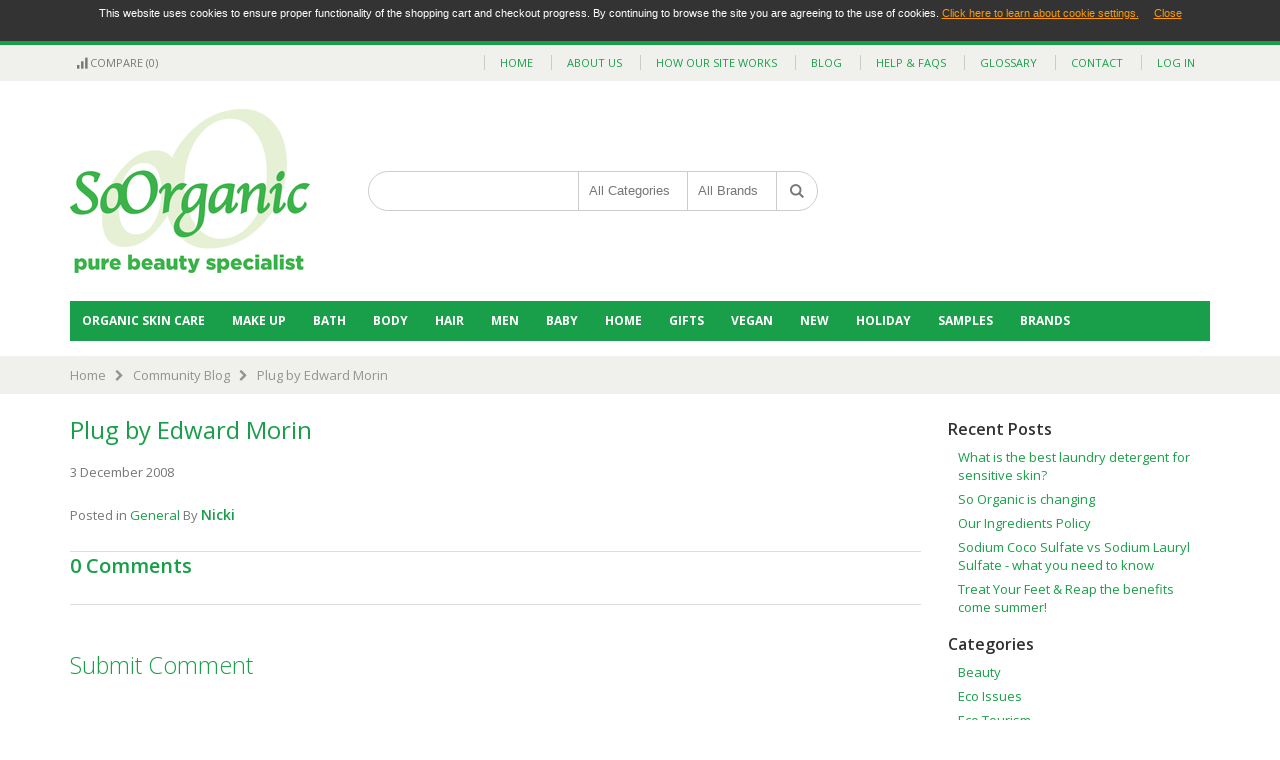

--- FILE ---
content_type: text/html; charset=UTF-8
request_url: http://www.soorganic.com/community-blog/plug
body_size: 16649
content:
<!DOCTYPE html>
<html lang="en">
<head>
<meta http-equiv="Content-Type" content="text/html; charset=utf-8" />
<title>Community Blog - Plug by Edward Morin</title>
<meta name="description" content="Review of Alma Win Organic Washing Up Liquid" />
<meta name="keywords" content="recycling, recycle, recycle glass," />
<meta name="robots" content="INDEX,FOLLOW" />
	
<meta name="viewport" content="width=device-width, initial-scale=1.0"/>
<link rel="icon" href="http://www.soorganic.com/skin/frontend/smartwave/soorganic/favicon.ico" type="image/x-icon" />
<link rel="shortcut icon" href="http://www.soorganic.com/skin/frontend/smartwave/soorganic/favicon.ico" type="image/x-icon" />

<link rel="stylesheet" href="//fonts.googleapis.com/css?family=Open+Sans%3A300%2C300italic%2C400%2C400italic%2C600%2C600italic%2C700%2C700italic%2C800%2C800italic&amp;v1&amp;subset=latin%2Clatin-ext" type="text/css" media="screen"/>
<link href='//fonts.googleapis.com/css?family=Shadows+Into+Light' rel='stylesheet' type='text/css'/>
<link rel="stylesheet" type="text/css" href="http://www.soorganic.com/media/css/e43ca52465b7060252c3c7cc6ce39eee.css" />
<link rel="stylesheet" type="text/css" href="http://www.soorganic.com/media/css/d34efbb243ebae6edcf70e29c203e913.css" media="all" />
<link rel="stylesheet" type="text/css" href="http://www.soorganic.com/media/css/90855b5d9927f58966a2c11caa909314.css" media="print" />
<script type="text/javascript" src="http://www.soorganic.com/media/js/5ba92e5a47ef13ddc39f13db62a1123f.js"></script>
<link href="http://www.soorganic.com/rss/catalog/new/store_id/1/" title="New Products" rel="alternate" type="application/rss+xml" />
<link href="http://www.soorganic.com/community-blog/rss" title="Community Blog" rel="alternate" type="application/rss+xml" />
<!--[if gt IE 7]>
<link rel="stylesheet" type="text/css" href="http://www.soorganic.com/media/css/7e6d41da1bef9f55baf088e7a655680d.css" media="all" />
<![endif]-->
<!--[if lt IE 7]>
<script type="text/javascript" src="http://www.soorganic.com/media/js/56d18996c636f6d7452dddb81f9f556f.js"></script>
<![endif]-->
<!--[if lt IE 9]>
<script type="text/javascript" src="http://www.soorganic.com/media/js/ac5bf3f49d349aaac85a4f173d8176b2.js"></script>
<![endif]-->

<script type="text/javascript">
//<![CDATA[
Mage.Cookies.path     = '/';
Mage.Cookies.domain   = '.www.soorganic.com';
//]]>
</script>

<script type="text/javascript">
//<![CDATA[
optionalZipCountries = [];
//]]>
</script>
            <!-- BEGIN GOOGLE ANALYTICS CODE -->
        <script type="text/javascript">
        //<![CDATA[
            var _gaq = _gaq || [];
            
_gaq.push(['_setAccount', 'UA-25065934-1']);

_gaq.push(['_trackPageview']);
            
            (function() {
                var ga = document.createElement('script'); ga.type = 'text/javascript'; ga.async = true;
                ga.src = ('https:' == document.location.protocol ? 'https://ssl' : 'http://www') + '.google-analytics.com/ga.js';
                var s = document.getElementsByTagName('script')[0]; s.parentNode.insertBefore(ga, s);
            })();

        //]]>
        </script>
        <!-- END GOOGLE ANALYTICS CODE -->
        <script type="text/javascript">
        var awAfptcPopupObj = new awAfptcPopup({
            el: 'aw-afptc-popup',
            overlay: 'aw-afptc-overlay',
            decline: 'aw-afptc-decline',
            declineCheck: 'aw-afptc-decline-rule',
            cookie: 'decline_cookie_name',
            requestUrl: "http:\/\/www.soorganic.com\/awafptc\/cart\/getPopupHtml\/",
            cookie_lifetime: 86400        });
        Event.observe(document, 'dom:loaded', function(){
            awAfptcPopupObj.init();
        });
        Event.observe(document, 'aw_ajaxcartpro_cart_update', function(){
            awAfptcPopupObj.init();
        });
    </script>
<script type="text/javascript">
//<![CDATA[
	if (typeof EM == 'undefined') EM = {};
	EM.Quickview = {
		QS_FRM_WIDTH    :"1000",
		QS_FRM_HEIGHT   : "730"
	};
//]]	
</script> <!-- Facebook Pixel Code -->
<script>
	!function(f,b,e,v,n,t,s){if(f.fbq)return;n=f.fbq=function(){n.callMethod?
		n.callMethod.apply(n,arguments):n.queue.push(arguments)};if(!f._fbq)f._fbq=n;
		n.push=n;n.loaded=!0;n.version='2.0';n.queue=[];t=b.createElement(e);t.async=!0;
		t.src=v;s=b.getElementsByTagName(e)[0];s.parentNode.insertBefore(t,s)}(window,
		document,'script','//connect.facebook.net/en_US/fbevents.js');

	fbq('init', '1514751945517272');
	fbq('track', "PageView");
</script>
<noscript>
	<img height="1" width="1" style="display:none" src="https://www.facebook.com/tr?id=1514751945517272&ev=PageView&noscript=1" />
</noscript>
<!-- End Facebook Pixel Code --><script type="text/javascript">//<![CDATA[
        var Translator = new Translate({"Your order can not be completed at this time as there is no shipping methods available for it. Please make necessary changes in your shipping address.":"Your order can not be completed at this time as there are no delivery methods available for it. Please make necessary changes in your delivery address.","Please specify shipping method.":"Please specify delivery method."});
        //]]></script><script type="text/javascript">
//<![CDATA[
if (typeof dailydealTimeCountersCategory == 'undefined') {
	var dailydealTimeCountersCategory = new Array();
	var i = 0;
}
//]]>
</script>
<!--Porto Magento Theme: v2.0.0.1--></head>
<body class=" blog-post-view">
<div id="cookiealert" class="cookiealert" style="display: none;">
	<div class="message">
		<p>
	    	This website uses cookies to ensure proper functionality of the shopping cart and checkout progress. By continuing to browse the site you are agreeing to the use of cookies.	    	<a href="http://www.soorganic.com/terms/">Click here to learn about cookie settings.</a>
                &nbsp;&nbsp;&nbsp;
                <a href="javascript:closeCookieAlert();">Close</a>
		</p>
	</div>
</div>
<script type="text/javascript">
function closeCookieAlert()
{
	Mage.Cookies.set('cookieAlertClosedFlag', 1, new Date(new Date().getTime() + (1000 * 60 * 60 * 24 * 364))); 
	document.getElementById('cookiealert').style.display = 'none';
}

if(!Mage.Cookies.get('cookieAlertClosedFlag'))
{
	document.getElementById('cookiealert').style.display = '';
}
</script>
	<div class="wrapper">
        <noscript>
        <div class="global-site-notice noscript">
            <div class="notice-inner">
                <p>
                    <strong>JavaScript seems to be disabled in your browser.</strong><br />
                    You must have JavaScript enabled in your browser to utilize the functionality of this website.                </p>
            </div>
        </div>
    </noscript>
    <div class="page">
                <div class="header-container type4">
    <div class="top-links-container">
        <div class="top-links container">
                                                            			<div class="compare-link">
	<a href="javascript:void(0)" onclick="popWin('http://www.soorganic.com/catalog/product_compare/index/uenc/aHR0cDovL3d3dy5zb29yZ2FuaWMuY29tL2NvbW11bml0eS1ibG9nL3BsdWc,/','compare','top:0,left:0,width=820,height=600,resizable=yes,scrollbars=yes')"><i class="icon-compare-link"></i>Compare (0)</a>
	<div class="compare-popup theme-border-color">
            <p class="empty">You have no items to compare.</p>
        </div>
</div>            <div class="top-links-area">
                <div class="top-links-icon"><a href="javascript:void(0)">links</a></div>
                <ul id="headerlinks" class="links">
<li><a href="http://www.soorganic.com/">home</a></li>
<li><a href="http://www.soorganic.com/about-so-organic">about us</a></li>
<li><a href="http://www.soorganic.com/how-this-site-works">how our site works</a></li>
<li><a href="http://www.soorganic.com/community-blog">blog</a></li>
<li><a href="http://www.soorganic.com/faq">help & faqs</a></li>
<li><a href="http://www.soorganic.com/glossary">glossary</a></li>
<li><a href="http://www.soorganic.com/contacts">contact</a></li>
    <li><a href="https://www.soorganic.com/customer/account/login/">Log In</a></li>

</ul>
            </div>
            <div class="clearer"></div>
        </div>
    </div>
    <div class="header container">
                <a href="http://www.soorganic.com/" title="So Organic" class="logo"><strong>So Organic</strong><img src="http://www.soorganic.com/skin/frontend/smartwave/soorganic/images/logo.png" alt="So Organic" /></a>
                <div class="cart-area">
            <div class="custom-block"></div>                    </div>
        <div class="search-area">
            <a href="javascript:void(0);" class="search-icon"><i class="icon-search"></i></a>
            <form id="search_mini_form" action="//www.soorganic.com/catalogsearch/result/" method="get">
    <div class="form-search ">
        <label for="search">Search:</label>
                <input id="search" type="text" name="q" class="input-text" />
                <select id="cat" name="cat">
            <option value="">All Categories</option>
                            <option value="213">Organic Skin Care</option>
                                                            <option value="30">- Cleansers</option>
                                            <option value="36">- Face Scrubs & Exfoliators</option>
                                            <option value="37">- Toners & Facial Mists</option>
                                            <option value="38">- Moisturisers</option>
                                            <option value="44">- Eye Creams</option>
                                            <option value="45">- Lip Balms</option>
                                            <option value="46">- Masks</option>
                                            <option value="49">- Intensive Treatments</option>
                                            <option value="50">- Starter Kits</option>
                                            <option value="51">- Problem Skin</option>
                                            <option value="63">- Cotton Wool, Wipes + Muslin Flannels</option>
                                            <option value="464">- Cold Weather Skincare</option>
                                            <option value="502">- Autumn Skin Saviours</option>
                                            <option value="484">- Summer Skincare</option>
                                                                <option value="56">Make Up</option>
                                                            <option value="57">- Foundations & Tinted Moisturisers</option>
                                            <option value="381">- Powders & Concealers</option>
                                            <option value="382">- Blushers & Bronzers</option>
                                            <option value="60">- Accessories and Brushes</option>
                                            <option value="58">- Eye Shadow</option>
                                            <option value="380">- Mascaras & Eye Liners</option>
                                            <option value="517">- Eyebrow makeup</option>
                                            <option value="59">- Lipsticks & Liners</option>
                                            <option value="379">- Lip Gloss</option>
                                            <option value="431">- Nail Polish</option>
                                            <option value="452">- Natural Make Up for Day</option>
                                            <option value="450">- Evening Make Up - Look 1</option>
                                            <option value="451">- evening make up - look 2</option>
                                            <option value="496">- Spring Make Up Colours</option>
                                                                <option value="66">Bath</option>
                                                            <option value="61">- Accessories</option>
                                            <option value="67">- Bath Oil</option>
                                            <option value="68">- Bath Salts and Soaks</option>
                                            <option value="69">- Bubble Bath</option>
                                            <option value="70">- Shower Gels</option>
                                            <option value="74">- Soap Bars</option>
                                            <option value="228">- Liquid Soaps</option>
                                            <option value="75">- Body Scrub and Body Brushes</option>
                                                                <option value="6">Body</option>
                                                            <option value="230">- Aromatherapy</option>
                                            <option value="296">- Body Brushes</option>
                                            <option value="76">- Body Lotion</option>
                                            <option value="82">- Talc Free Powder</option>
                                            <option value="83">- Deodorant</option>
                                            <option value="87">- Dental</option>
                                            <option value="91">- Hands and Feet</option>
                                            <option value="96">- Hair Removal</option>
                                            <option value="97">- Therapeutic Products</option>
                                            <option value="102">- Lubricants</option>
                                            <option value="103">- Sanitary Protection</option>
                                            <option value="109">- Sun Protection</option>
                                                                <option value="7">Hair</option>
                                                            <option value="113">- Shampoo</option>
                                            <option value="119">- Conditioner</option>
                                            <option value="120">- Styling Products</option>
                                            <option value="121">- Treatments</option>
                                            <option value="555">- Bundles</option>
                                                                <option value="9">Men</option>
                                                            <option value="150">- Face</option>
                                            <option value="155">- Body</option>
                                            <option value="160">- Hair</option>
                                            <option value="163">- Gifts for Men</option>
                                                                <option value="3">Baby</option>
                                                            <option value="16">- Pregnancy</option>
                                            <option value="236">- Baby Soap</option>
                                            <option value="22">- Bubble Bath and Baby Bath</option>
                                            <option value="23">- Baby Lotion and Skin Care</option>
                                            <option value="26">- Remedies</option>
                                            <option value="28">- Toothpaste for Babies</option>
                                            <option value="27">- Sunscreen for Babies</option>
                                            <option value="24">- Baby Oil and Baby Massage</option>
                                            <option value="25">- Nappy Creams</option>
                                            <option value="21">- Baby Shampoo and Body Wash</option>
                                            <option value="20">- Wipes and Cotton Wool</option>
                                                                <option value="8">Home</option>
                                                            <option value="141">- Laundry</option>
                                            <option value="130">- Natural Candles</option>
                                            <option value="129">- Air Fresheners</option>
                                            <option value="124">- Silk Duvet</option>
                                            <option value="125">- Silk Pillows</option>
                                            <option value="126">- Organic Cotton Towels</option>
                                                                <option value="11">Gifts</option>
                                                            <option value="481">- Mother's Day</option>
                                            <option value="170">- Gifts for Her</option>
                                            <option value="169">- Gifts for Him</option>
                                            <option value="409">- Stocking Fillers</option>
                                            <option value="167">- Baby Gifts</option>
                                            <option value="545">- Perfume Gifts</option>
                                                                <option value="12">Vegan</option>
                                                            <option value="175">- Vegan Baby and Child</option>
                                            <option value="176">- Vegan Body Care</option>
                                            <option value="178">- Vegan Cosmetics</option>
                                            <option value="179">- Vegan Hair Care</option>
                                            <option value="180">- Vegan Men's Products</option>
                                            <option value="181">- Vegan Skin Care</option>
                                            <option value="182">- Vegan Sunscreen</option>
                                                                <option value="471">NEW</option>
                                                                                <option value="510">Holiday</option>
                                                            <option value="511">- Natural Sunscreen</option>
                                            <option value="512">- Organic After Sun</option>
                                            <option value="513">- Travel Toiletries</option>
                                            <option value="514">- Insect Repellent</option>
                                            <option value="548">- Summer Make Up</option>
                                                                <option value="442">Samples</option>
                                                                                <option value="183">BRANDS</option>
                                                            <option value="516">- Acorelle</option>
                                            <option value="536">- Aubrey Organics </option>
                                            <option value="245">- Badger Balm</option>
                                            <option value="188">- Barefoot SOS</option>
                                            <option value="530">- Benecos</option>
                                            <option value="252">- Bentley Organics</option>
                                            <option value="499">- Cottons</option>
                                            <option value="504">- Crystal Deodorant</option>
                                            <option value="258">- Dr Hauschka</option>
                                            <option value="186">- Earth Friendly Baby</option>
                                            <option value="295">- Earth Friendly Kids</option>
                                            <option value="269">- Ecover</option>
                                            <option value="519">- Eco Care</option>
                                            <option value="521">- Eco Tools</option>
                                            <option value="527">- Forsters Natural Brushes</option>
                                            <option value="518">- Fresh Therapies</option>
                                            <option value="533">- Giovanni</option>
                                            <option value="550">- Goddess Garden</option>
                                            <option value="270">- Green People</option>
                                            <option value="205">- Hedgerow Herbals</option>
                                            <option value="497">- Hurraw Vegan Lip Balm</option>
                                            <option value="543">- Kneipp</option>
                                            <option value="500">- Laidbare</option>
                                            <option value="277">- Lavera</option>
                                            <option value="482">- Lily Lolo Make Up</option>
                                            <option value="483">- Lovea Bio</option>
                                            <option value="318">- Madara Organic Skin Care</option>
                                            <option value="247">- Monte Bianco</option>
                                            <option value="280">- Mooncup</option>
                                            <option value="248">- Natracare</option>
                                            <option value="551">- Nourish Skincare</option>
                                            <option value="487">- Organic Surge</option>
                                            <option value="529">- Organii</option>
                                            <option value="520">- Organyc</option>
                                            <option value="386">- Orly Nail Polish</option>
                                            <option value="480">- Oy! Organic Young</option>
                                            <option value="494">- Pacific Shaving Company</option>
                                            <option value="307">- Primavera</option>
                                            <option value="184">- Pure & Soft</option>
                                            <option value="522">- Simply Gentle</option>
                                            <option value="206">- Simply Soaps</option>
                                            <option value="309">- Skin Blossom</option>
                                            <option value="493">- Snow Blossom</option>
                                            <option value="250">- So Organic</option>
                                            <option value="290">- Trilogy</option>
                                            <option value="549">- Trukid</option>
                                            <option value="294">- Weleda</option>
                                            <option value="528">- Yaweco</option>
                                            <option value="324">- Yes Organic Lubricant</option>
                                                        </select>
                <select name="manufacturer" id="manufacturer">
            <option value="">All Brands</option>
                            <option value="384">Acorelle</option>
                            <option value="411">Aloe Dent</option>
                            <option value="426">Aubrey Organics</option>
                            <option value="15">Badger Balm</option>
                            <option value="4">Barefoot SOS</option>
                            <option value="420">Benecos</option>
                            <option value="21">Bentley Organics</option>
                            <option value="403">Cottons</option>
                            <option value="413">Crystal Deodorant</option>
                            <option value="33">Dr Hauschka</option>
                            <option value="6">Earth Friendly Baby</option>
                            <option value="416">Eco Care</option>
                            <option value="419">Eco Tools</option>
                            <option value="435">Ecover</option>
                            <option value="237">Evolve</option>
                            <option value="421">Forsters Natural Brushes</option>
                            <option value="417">Fresh Therapies</option>
                            <option value="425">Giovanni</option>
                            <option value="432">Goddess Garden</option>
                            <option value="36">Green People</option>
                            <option value="62">Greenfibres</option>
                            <option value="7">Hedgerow Herbals</option>
                            <option value="402">Hurraw Vegan Lip Balm</option>
                            <option value="414">Incognito</option>
                            <option value="415">Jason</option>
                            <option value="427">Kneipp</option>
                            <option value="412">Laidbare</option>
                            <option value="44">Lavera</option>
                            <option value="381">Lily Lolo Make Up</option>
                            <option value="382">Lovea Bio</option>
                            <option value="309">Madara EcoBaby</option>
                            <option value="50">Madara Organic Skin Care</option>
                            <option value="12">Monte Bianco</option>
                            <option value="42">Mooncup</option>
                            <option value="11">Natracare</option>
                            <option value="433">Nourish Skincare</option>
                            <option value="386">Organic Surge</option>
                            <option value="423">Organii</option>
                            <option value="418">Organyc</option>
                            <option value="235">Orly Nail Polish</option>
                            <option value="400">Pacific Shaving Company</option>
                            <option value="307">PitRok</option>
                            <option value="51">Primavera</option>
                            <option value="385">Pure &amp; Soft</option>
                            <option value="2">Simply Gentle</option>
                            <option value="8">Simply Soaps</option>
                            <option value="39">Skin Blossom</option>
                            <option value="399">Snow Blossom</option>
                            <option value="9">So Organic</option>
                            <option value="48">Trilogy</option>
                            <option value="431">Trukid</option>
                            <option value="35">Weleda</option>
                            <option value="434">WooBamboo</option>
                            <option value="422">Yaweco</option>
                            <option value="37">Yes Organic Lubricant</option>
                    </select>
        <button type="submit" title="Search" class="button"><i class="icon-search"></i></button>
        <div id="search_autocomplete" class="search-autocomplete"></div>
        <div class="clearer"></div>
    </div>
</form>
<script type="text/javascript">
    jQuery(document).ready(function($){
        if ($('#search').val() != '' && ($('#search').val() == $('#cat option:selected').text() || $('#search').val() == $('#manufacturer option:selected').text())) {
            $('#search').val('');
        }
        $('#search_mini_form').submit(function(e){
            console.log($('#search').val());
            console.log($('#manufacturer').val());
            console.log($('#manufacturer option:selected').text());

            if ($('#search').val() == '' && $('#manufacturer').val() != '') {
                $('#search').val($('#manufacturer option:selected').text());
            } else if ($('#search').val() == '' && $('#cat').val() != '') {
                $('#search').val($('#cat option:selected').text());
            }
            e.preventDefault;
        });
    });
</script>
<script type="text/javascript">
//<![CDATA[
    //var searchForm = new Varien.searchForm('search_mini_form', 'search', 'Search...');
    //searchForm.initAutocomplete('http://www.soorganic.com/catalogsearch/ajax/suggest/', 'search_autocomplete');
//]]>
</script>
        </div>
        <div class="menu-icon"><a href="javascript:void(0)" title="Menu"><i class="fa fa-bars"></i></a></div>
            </div>
    <div class="header-wrapper">
<div class="main-nav">
    <div class="container">            
        <div class="menu-wrapper">
            <div class="menu-all-pages-container">
                <ul class="menu">
                    
<li class="menu-full-width  ">
<a href="//www.soorganic.com/organic-skin-care.html">Organic Skin Care</a>
<div class="nav-sublist-dropdown" style="display: none;">
<div class="container">
<div class="mega-columns row">
<div class="block1 col-sm-12">
<div class="row">
<ul>
<li class="menu-item col-sw-6  "><div class="menu_thumb_img"><a class="menu_thumb_link" href="//www.soorganic.com/organic-skin-care/cleansers.html"><img src="//www.soorganic.com/media/catalog/category/cleanser_2.jpg" alt="Thumbnail Image" /></a></div><a class="level1" href="//www.soorganic.com/organic-skin-care/cleansers.html"><span>Cleansers</span></a></li><li class="menu-item col-sw-6  "><div class="menu_thumb_img"><a class="menu_thumb_link" href="//www.soorganic.com/organic-skin-care/face-scrubs-and-exfoliators.html"><img src="//www.soorganic.com/media/catalog/category/exfoliate_2.jpg" alt="Thumbnail Image" /></a></div><a class="level1" href="//www.soorganic.com/organic-skin-care/face-scrubs-and-exfoliators.html"><span>Face Scrubs &amp; Exfoliators</span></a></li><li class="menu-item col-sw-6  "><div class="menu_thumb_img"><a class="menu_thumb_link" href="//www.soorganic.com/organic-skin-care/toners-and-facial-mists.html"><img src="//www.soorganic.com/media/catalog/category/toner_2.jpg" alt="Thumbnail Image" /></a></div><a class="level1" href="//www.soorganic.com/organic-skin-care/toners-and-facial-mists.html"><span>Toners &amp; Facial Mists</span></a></li><li class="menu-item col-sw-6  "><div class="menu_thumb_img"><a class="menu_thumb_link" href="//www.soorganic.com/organic-skin-care/moisturisers.html"><img src="//www.soorganic.com/media/catalog/category/moisturisers.jpg" alt="Thumbnail Image" /></a></div><a class="level1" href="//www.soorganic.com/organic-skin-care/moisturisers.html"><span>Moisturisers</span></a></li><li class="menu-item col-sw-6  "><div class="menu_thumb_img"><a class="menu_thumb_link" href="//www.soorganic.com/organic-skin-care/eye-creams.html"><img src="//www.soorganic.com/media/catalog/category/eyecream.jpg" alt="Thumbnail Image" /></a></div><a class="level1" href="//www.soorganic.com/organic-skin-care/eye-creams.html"><span>Eye Creams</span></a></li><li class="menu-item col-sw-6  "><div class="menu_thumb_img"><a class="menu_thumb_link" href="//www.soorganic.com/organic-skin-care/lip-balms.html"><img src="//www.soorganic.com/media/catalog/category/lipbalm_1.jpg" alt="Thumbnail Image" /></a></div><a class="level1" href="//www.soorganic.com/organic-skin-care/lip-balms.html"><span>Lip Balms</span></a></li><li class="menu-item col-sw-6  "><div class="menu_thumb_img"><a class="menu_thumb_link" href="//www.soorganic.com/organic-skin-care/masks.html"><img src="//www.soorganic.com/media/catalog/category/masks_1.jpg" alt="Thumbnail Image" /></a></div><a class="level1" href="//www.soorganic.com/organic-skin-care/masks.html"><span>Masks</span></a></li><li class="menu-item col-sw-6  "><div class="menu_thumb_img"><a class="menu_thumb_link" href="//www.soorganic.com/organic-skin-care/intensive-treatments.html"><img src="//www.soorganic.com/media/catalog/category/intensivetreatments.jpg" alt="Thumbnail Image" /></a></div><a class="level1" href="//www.soorganic.com/organic-skin-care/intensive-treatments.html"><span>Intensive Treatments</span></a></li><li class="menu-item col-sw-6  "><div class="menu_thumb_img"><a class="menu_thumb_link" href="//www.soorganic.com/organic-skin-care/starter-kits.html"><img src="//www.soorganic.com/media/catalog/category/starter-kits.jpg" alt="Thumbnail Image" /></a></div><a class="level1" href="//www.soorganic.com/organic-skin-care/starter-kits.html"><span>Starter Kits</span></a></li><li class="menu-item col-sw-6  "><div class="menu_thumb_img"><a class="menu_thumb_link" href="//www.soorganic.com/organic-skin-care/problem-skin.html"><img src="//www.soorganic.com/media/catalog/category/problemskin.jpg" alt="Thumbnail Image" /></a></div><a class="level1" href="//www.soorganic.com/organic-skin-care/problem-skin.html"><span>Problem Skin</span></a></li><li class="menu-item col-sw-6  "><div class="menu_thumb_img"><a class="menu_thumb_link" href="//www.soorganic.com/organic-skin-care/cotton-wool-and-muslin-flannels.html"><img src="//www.soorganic.com/media/catalog/category/muslinflannels.jpg" alt="Thumbnail Image" /></a></div><a class="level1" href="//www.soorganic.com/organic-skin-care/cotton-wool-and-muslin-flannels.html"><span>Cotton Wool, Wipes + Muslin Flannels</span></a></li><li class="menu-item col-sw-6  "><div class="menu_thumb_img"><a class="menu_thumb_link" href="//www.soorganic.com/organic-skin-care/cold-weather-protection.html"><img src="//www.soorganic.com/media/catalog/category/coldweatherprotection.jpg" alt="Thumbnail Image" /></a></div><a class="level1" href="//www.soorganic.com/organic-skin-care/cold-weather-protection.html"><span>Cold Weather Skincare</span></a></li><li class="menu-item col-sw-6  "><div class="menu_thumb_img"><a class="menu_thumb_link" href="//www.soorganic.com/organic-skin-care/organic-skin-care-for-autumn.html"><img src="//www.soorganic.com/media/catalog/category/autumnorganicskincare.jpg" alt="Thumbnail Image" /></a></div><a class="level1" href="//www.soorganic.com/organic-skin-care/organic-skin-care-for-autumn.html"><span>Autumn Skin Saviours</span></a></li><li class="menu-item col-sw-6  "><div class="menu_thumb_img"><a class="menu_thumb_link" href="//www.soorganic.com/organic-skin-care/organic-skincare-for-summer.html"><img src="//www.soorganic.com/media/catalog/category/sumer-organicskincare.jpg" alt="Thumbnail Image" /></a></div><a class="level1" href="//www.soorganic.com/organic-skin-care/organic-skincare-for-summer.html"><span>Summer Skincare</span></a></li>
</ul>
</div>
</div>
</div>
</div>
</div>
</li>
<li class="menu-full-width  ">
<a href="//www.soorganic.com/organic-make-up-and-organic-cosmetics.html">Make Up</a>
<div class="nav-sublist-dropdown" style="display: none;">
<div class="container">
<div class="mega-columns row">
<div class="block1 col-sm-12">
<div class="row">
<ul>
<li class="menu-item col-sw-6  "><div class="menu_thumb_img"><a class="menu_thumb_link" href="//www.soorganic.com/organic-make-up-and-organic-cosmetics/face.html"><img src="//www.soorganic.com/media/catalog/category/organic_foundation_2014.jpg" alt="Thumbnail Image" /></a></div><a class="level1" href="//www.soorganic.com/organic-make-up-and-organic-cosmetics/face.html"><span>Foundations &amp; Tinted Moisturisers</span></a></li><li class="menu-item col-sw-6  "><div class="menu_thumb_img"><a class="menu_thumb_link" href="//www.soorganic.com/organic-make-up-and-organic-cosmetics/powderandconcealer.html"><img src="//www.soorganic.com/media/catalog/category/organic_face_powder_2014.jpg" alt="Thumbnail Image" /></a></div><a class="level1" href="//www.soorganic.com/organic-make-up-and-organic-cosmetics/powderandconcealer.html"><span>Powders &amp; Concealers</span></a></li><li class="menu-item col-sw-6  "><div class="menu_thumb_img"><a class="menu_thumb_link" href="//www.soorganic.com/organic-make-up-and-organic-cosmetics/blushersandbronzers.html"><img src="//www.soorganic.com/media/catalog/category/bronzer_2014.jpg" alt="Thumbnail Image" /></a></div><a class="level1" href="//www.soorganic.com/organic-make-up-and-organic-cosmetics/blushersandbronzers.html"><span>Blushers &amp; Bronzers</span></a></li><li class="menu-item col-sw-6  "><div class="menu_thumb_img"><a class="menu_thumb_link" href="//www.soorganic.com/organic-make-up-and-organic-cosmetics/accessories-and-brushes.html"><img src="//www.soorganic.com/media/catalog/category/cosmetic_brushes.jpg" alt="Thumbnail Image" /></a></div><a class="level1" href="//www.soorganic.com/organic-make-up-and-organic-cosmetics/accessories-and-brushes.html"><span>Accessories and Brushes</span></a></li><li class="menu-item col-sw-6  "><div class="menu_thumb_img"><a class="menu_thumb_link" href="//www.soorganic.com/organic-make-up-and-organic-cosmetics/eyes.html"><img src="//www.soorganic.com/media/catalog/category/organic_eyeshadow_2014.jpg" alt="Thumbnail Image" /></a></div><a class="level1" href="//www.soorganic.com/organic-make-up-and-organic-cosmetics/eyes.html"><span>Eye Shadow</span></a></li><li class="menu-item col-sw-6  "><div class="menu_thumb_img"><a class="menu_thumb_link" href="//www.soorganic.com/organic-make-up-and-organic-cosmetics/mascaraandeyeliners.html"><img src="//www.soorganic.com/media/catalog/category/organic_mascara_2014.jpg" alt="Thumbnail Image" /></a></div><a class="level1" href="//www.soorganic.com/organic-make-up-and-organic-cosmetics/mascaraandeyeliners.html"><span>Mascaras &amp; Eye Liners</span></a></li><li class="menu-item col-sw-6  "><div class="menu_thumb_img"><a class="menu_thumb_link" href="//www.soorganic.com/organic-make-up-and-organic-cosmetics/organic-eyebrow-makeup.html"><img src="//www.soorganic.com/media/catalog/category/eyebrow_makeup.jpg" alt="Thumbnail Image" /></a></div><a class="level1" href="//www.soorganic.com/organic-make-up-and-organic-cosmetics/organic-eyebrow-makeup.html"><span>Eyebrow makeup</span></a></li><li class="menu-item col-sw-6  "><div class="menu_thumb_img"><a class="menu_thumb_link" href="//www.soorganic.com/organic-make-up-and-organic-cosmetics/lips.html"><img src="//www.soorganic.com/media/catalog/category/organic_lipstick_2014.jpg" alt="Thumbnail Image" /></a></div><a class="level1" href="//www.soorganic.com/organic-make-up-and-organic-cosmetics/lips.html"><span>Lipsticks &amp; Liners</span></a></li><li class="menu-item col-sw-6  "><div class="menu_thumb_img"><a class="menu_thumb_link" href="//www.soorganic.com/organic-make-up-and-organic-cosmetics/lipgloss.html"><img src="//www.soorganic.com/media/catalog/category/organic_lip_gloss_2014.jpg" alt="Thumbnail Image" /></a></div><a class="level1" href="//www.soorganic.com/organic-make-up-and-organic-cosmetics/lipgloss.html"><span>Lip Gloss</span></a></li><li class="menu-item col-sw-6  "><div class="menu_thumb_img"><a class="menu_thumb_link" href="//www.soorganic.com/organic-make-up-and-organic-cosmetics/nail-varnish.html"><img src="//www.soorganic.com/media/catalog/category/nail_varnish_2014v2.jpg" alt="Thumbnail Image" /></a></div><a class="level1" href="//www.soorganic.com/organic-make-up-and-organic-cosmetics/nail-varnish.html"><span>Nail Polish</span></a></li><li class="menu-item col-sw-6  "><div class="menu_thumb_img"><a class="menu_thumb_link" href="//www.soorganic.com/organic-make-up-and-organic-cosmetics/natural-makeup-for-day.html"><img src="//www.soorganic.com/media/catalog/category/daytimemakeup.jpg" alt="Thumbnail Image" /></a></div><a class="level1" href="//www.soorganic.com/organic-make-up-and-organic-cosmetics/natural-makeup-for-day.html"><span>Natural Make Up for Day</span></a></li><li class="menu-item col-sw-6  "><div class="menu_thumb_img"><a class="menu_thumb_link" href="//www.soorganic.com/organic-make-up-and-organic-cosmetics/evening-make-up-look-1.html"><img src="//www.soorganic.com/media/catalog/category/eveninglook1.jpg" alt="Thumbnail Image" /></a></div><a class="level1" href="//www.soorganic.com/organic-make-up-and-organic-cosmetics/evening-make-up-look-1.html"><span>Evening Make Up - Look 1</span></a></li><li class="menu-item col-sw-6  "><div class="menu_thumb_img"><a class="menu_thumb_link" href="//www.soorganic.com/organic-make-up-and-organic-cosmetics/evening-make-up-look-2.html"><img src="//www.soorganic.com/media/catalog/category/eveninglook2.jpg" alt="Thumbnail Image" /></a></div><a class="level1" href="//www.soorganic.com/organic-make-up-and-organic-cosmetics/evening-make-up-look-2.html"><span>evening make up - look 2</span></a></li><li class="menu-item col-sw-6  "><div class="menu_thumb_img"><a class="menu_thumb_link" href="//www.soorganic.com/organic-make-up-and-organic-cosmetics/organic-make-up-for-spring.html"><img src="//www.soorganic.com/media/catalog/category/springmakeupmini.gif" alt="Thumbnail Image" /></a></div><a class="level1" href="//www.soorganic.com/organic-make-up-and-organic-cosmetics/organic-make-up-for-spring.html"><span>Spring Make Up Colours</span></a></li>
</ul>
</div>
</div>
</div>
</div>
</div>
</li>
<li class="menu-full-width  ">
<a href="//www.soorganic.com/organic-bath-products.html">Bath</a>
<div class="nav-sublist-dropdown" style="display: none;">
<div class="container">
<div class="mega-columns row">
<div class="block1 col-sm-12">
<div class="row">
<ul>
<li class="menu-item col-sw-6  "><div class="menu_thumb_img"><a class="menu_thumb_link" href="//www.soorganic.com/organic-bath-products/natural-bathroom-accessories.html"><img src="//www.soorganic.com/media/catalog/category/accessories_2.jpg" alt="Thumbnail Image" /></a></div><a class="level1" href="//www.soorganic.com/organic-bath-products/natural-bathroom-accessories.html"><span>Accessories</span></a></li><li class="menu-item col-sw-6  "><div class="menu_thumb_img"><a class="menu_thumb_link" href="//www.soorganic.com/organic-bath-products/organic-bath-oil.html"><img src="//www.soorganic.com/media/catalog/category/bathoil_1.jpg" alt="Thumbnail Image" /></a></div><a class="level1" href="//www.soorganic.com/organic-bath-products/organic-bath-oil.html"><span>Bath Oil</span></a></li><li class="menu-item col-sw-6  "><div class="menu_thumb_img"><a class="menu_thumb_link" href="//www.soorganic.com/organic-bath-products/organic-bath-salts-and-soaks.html"><img src="//www.soorganic.com/media/catalog/category/bathsalts_1.jpg" alt="Thumbnail Image" /></a></div><a class="level1" href="//www.soorganic.com/organic-bath-products/organic-bath-salts-and-soaks.html"><span>Bath Salts and Soaks</span></a></li><li class="menu-item col-sw-6  "><div class="menu_thumb_img"><a class="menu_thumb_link" href="//www.soorganic.com/organic-bath-products/organic-bubble-bath.html"><img src="//www.soorganic.com/media/catalog/category/bubblebath_1.jpg" alt="Thumbnail Image" /></a></div><a class="level1" href="//www.soorganic.com/organic-bath-products/organic-bubble-bath.html"><span>Bubble Bath</span></a></li><li class="menu-item col-sw-6  "><div class="menu_thumb_img"><a class="menu_thumb_link" href="//www.soorganic.com/organic-bath-products/organic-shower-gel.html"><img src="//www.soorganic.com/media/catalog/category/showergels.jpg" alt="Thumbnail Image" /></a></div><a class="level1" href="//www.soorganic.com/organic-bath-products/organic-shower-gel.html"><span>Shower Gels</span></a></li><li class="menu-item col-sw-6  "><div class="menu_thumb_img"><a class="menu_thumb_link" href="//www.soorganic.com/organic-bath-products/organic-soap-bars.html"><img src="//www.soorganic.com/media/catalog/category/soapbars.jpg" alt="Thumbnail Image" /></a></div><a class="level1" href="//www.soorganic.com/organic-bath-products/organic-soap-bars.html"><span>Soap Bars</span></a></li><li class="menu-item col-sw-6  "><div class="menu_thumb_img"><a class="menu_thumb_link" href="//www.soorganic.com/organic-bath-products/organic-liquid-soap.html"><img src="//www.soorganic.com/media/catalog/category/liquidsoap_2.jpg" alt="Thumbnail Image" /></a></div><a class="level1" href="//www.soorganic.com/organic-bath-products/organic-liquid-soap.html"><span>Liquid Soaps</span></a></li><li class="menu-item col-sw-6  "><div class="menu_thumb_img"><a class="menu_thumb_link" href="//www.soorganic.com/organic-bath-products/organic-body-scrubs-and-natural-body-brushes.html"><img src="//www.soorganic.com/media/catalog/category/bodyscrub_1.jpg" alt="Thumbnail Image" /></a></div><a class="level1" href="//www.soorganic.com/organic-bath-products/organic-body-scrubs-and-natural-body-brushes.html"><span>Body Scrub and Body Brushes</span></a></li>
</ul>
</div>
</div>
</div>
</div>
</div>
</li>
<li class="menu-full-width  ">
<a href="//www.soorganic.com/body.html">Body</a>
<div class="nav-sublist-dropdown" style="display: none;">
<div class="container">
<div class="mega-columns row">
<div class="block1 col-sm-12">
<div class="row">
<ul>
<li class="menu-item col-sw-6  "><div class="menu_thumb_img"><a class="menu_thumb_link" href="//www.soorganic.com/body/organic-aromatherapy-products.html"><img src="//www.soorganic.com/media/catalog/category/aromatherapy_1.jpg" alt="Thumbnail Image" /></a></div><a class="level1" href="//www.soorganic.com/body/organic-aromatherapy-products.html"><span>Aromatherapy</span></a></li><li class="menu-item col-sw-6  "><div class="menu_thumb_img"><a class="menu_thumb_link" href="//www.soorganic.com/body/natural-body-brushes.html"><img src="//www.soorganic.com/media/catalog/category/bodybrushes.jpg" alt="Thumbnail Image" /></a></div><a class="level1" href="//www.soorganic.com/body/natural-body-brushes.html"><span>Body Brushes</span></a></li><li class="menu-item col-sw-6  "><div class="menu_thumb_img"><a class="menu_thumb_link" href="//www.soorganic.com/body/organic-body-lotion.html"><img src="//www.soorganic.com/media/catalog/category/bodylotion_1.jpg" alt="Thumbnail Image" /></a></div><a class="level1" href="//www.soorganic.com/body/organic-body-lotion.html"><span>Body Lotion</span></a></li><li class="menu-item col-sw-6  "><div class="menu_thumb_img"><a class="menu_thumb_link" href="//www.soorganic.com/body/talc-free-powder.html"><img src="//www.soorganic.com/media/catalog/category/bodypowder_1.jpg" alt="Thumbnail Image" /></a></div><a class="level1" href="//www.soorganic.com/body/talc-free-powder.html"><span>Talc Free Powder</span></a></li><li class="menu-item col-sw-6  "><div class="menu_thumb_img"><a class="menu_thumb_link" href="//www.soorganic.com/body/paraben-free-organic-deodorant.html"><img src="//www.soorganic.com/media/catalog/category/dedorant.jpg" alt="Thumbnail Image" /></a></div><a class="level1" href="//www.soorganic.com/body/paraben-free-organic-deodorant.html"><span>Deodorant</span></a></li><li class="menu-item col-sw-6  "><div class="menu_thumb_img"><a class="menu_thumb_link" href="//www.soorganic.com/body/natural-dental-products.html"><img src="//www.soorganic.com/media/catalog/category/dental_1.jpg" alt="Thumbnail Image" /></a></div><a class="level1" href="//www.soorganic.com/body/natural-dental-products.html"><span>Dental</span></a></li><li class="menu-item col-sw-6  "><div class="menu_thumb_img"><a class="menu_thumb_link" href="//www.soorganic.com/body/hand-nail-and-foot-care-products.html"><img src="//www.soorganic.com/media/catalog/category/handsandfeet_1.jpg" alt="Thumbnail Image" /></a></div><a class="level1" href="//www.soorganic.com/body/hand-nail-and-foot-care-products.html"><span>Hands and Feet</span></a></li><li class="menu-item col-sw-6  "><div class="menu_thumb_img"><a class="menu_thumb_link" href="//www.soorganic.com/body/organic-hair-removal.html"><img src="//www.soorganic.com/media/catalog/category/hairremoval_1.jpg" alt="Thumbnail Image" /></a></div><a class="level1" href="//www.soorganic.com/body/organic-hair-removal.html"><span>Hair Removal</span></a></li><li class="menu-item col-sw-6  "><div class="menu_thumb_img"><a class="menu_thumb_link" href="//www.soorganic.com/body/therapeutic-products.html"><img src="//www.soorganic.com/media/catalog/category/therapeuticproducts_2.jpg" alt="Thumbnail Image" /></a></div><a class="level1" href="//www.soorganic.com/body/therapeutic-products.html"><span>Therapeutic Products</span></a></li><li class="menu-item col-sw-6  "><div class="menu_thumb_img"><a class="menu_thumb_link" href="//www.soorganic.com/body/organic-lubricants.html"><img src="//www.soorganic.com/media/catalog/category/lubricants.jpg" alt="Thumbnail Image" /></a></div><a class="level1" href="//www.soorganic.com/body/organic-lubricants.html"><span>Lubricants</span></a></li><li class="menu-item col-sw-6  "><div class="menu_thumb_img"><a class="menu_thumb_link" href="//www.soorganic.com/body/natural-sanitary-products.html"><img src="//www.soorganic.com/media/catalog/category/sanitaryprotection.jpg" alt="Thumbnail Image" /></a></div><a class="level1" href="//www.soorganic.com/body/natural-sanitary-products.html"><span>Sanitary Protection</span></a></li><li class="menu-item col-sw-6  "><div class="menu_thumb_img"><a class="menu_thumb_link" href="//www.soorganic.com/body/natural-sun-protection.html"><img src="//www.soorganic.com/media/catalog/category/sunprotection_1.jpg" alt="Thumbnail Image" /></a></div><a class="level1" href="//www.soorganic.com/body/natural-sun-protection.html"><span>Sun Protection</span></a></li>
</ul>
</div>
</div>
</div>
</div>
</div>
</li>
<li class="menu-full-width  ">
<a href="//www.soorganic.com/organic-hair-care.html">Hair</a>
<div class="nav-sublist-dropdown" style="display: none;">
<div class="container">
<div class="mega-columns row">
<div class="block1 col-sm-12">
<div class="row">
<ul>
<li class="menu-item col-sw-6  "><div class="menu_thumb_img"><a class="menu_thumb_link" href="//www.soorganic.com/organic-hair-care/organic-shampoo.html"><img src="//www.soorganic.com/media/catalog/category/shampoo_1.jpg" alt="Thumbnail Image" /></a></div><a class="level1" href="//www.soorganic.com/organic-hair-care/organic-shampoo.html"><span>Shampoo</span></a></li><li class="menu-item col-sw-6  "><div class="menu_thumb_img"><a class="menu_thumb_link" href="//www.soorganic.com/organic-hair-care/natural-conditioner.html"><img src="//www.soorganic.com/media/catalog/category/conditioner_1.jpg" alt="Thumbnail Image" /></a></div><a class="level1" href="//www.soorganic.com/organic-hair-care/natural-conditioner.html"><span>Conditioner</span></a></li><li class="menu-item col-sw-6  "><div class="menu_thumb_img"><a class="menu_thumb_link" href="//www.soorganic.com/organic-hair-care/natural-hair-styling-products.html"><img src="//www.soorganic.com/media/catalog/category/stylingproducts.jpg" alt="Thumbnail Image" /></a></div><a class="level1" href="//www.soorganic.com/organic-hair-care/natural-hair-styling-products.html"><span>Styling Products</span></a></li><li class="menu-item col-sw-6  "><div class="menu_thumb_img"><a class="menu_thumb_link" href="//www.soorganic.com/organic-hair-care/natural-hair-treatments.html"><img src="//www.soorganic.com/media/catalog/category/treatments.jpg" alt="Thumbnail Image" /></a></div><a class="level1" href="//www.soorganic.com/organic-hair-care/natural-hair-treatments.html"><span>Treatments</span></a></li><li class="menu-item col-sw-6  "><div class="menu_thumb_img"><a class="menu_thumb_link" href="//www.soorganic.com/organic-hair-care/organic-shampoo-and-conditioner-bundles.html"><img src="//www.soorganic.com/media/catalog/category/bundles.jpg" alt="Thumbnail Image" /></a></div><a class="level1" href="//www.soorganic.com/organic-hair-care/organic-shampoo-and-conditioner-bundles.html"><span>Bundles</span></a></li>
</ul>
</div>
</div>
</div>
</div>
</div>
</li>
<li class="menu-full-width  ">
<a href="//www.soorganic.com/men.html">Men</a>
<div class="nav-sublist-dropdown" style="display: none;">
<div class="container">
<div class="mega-columns row">
<div class="block1 col-sm-12">
<div class="row">
<ul>
<li class="menu-item col-sw-6  "><div class="menu_thumb_img"><a class="menu_thumb_link" href="//www.soorganic.com/men/face.html"><img src="//www.soorganic.com/media/catalog/category/facemen.jpg" alt="Thumbnail Image" /></a></div><a class="level1" href="//www.soorganic.com/men/face.html"><span>Face</span></a></li><li class="menu-item col-sw-6  "><div class="menu_thumb_img"><a class="menu_thumb_link" href="//www.soorganic.com/men/body.html"><img src="//www.soorganic.com/media/catalog/category/bodymen.jpg" alt="Thumbnail Image" /></a></div><a class="level1" href="//www.soorganic.com/men/body.html"><span>Body</span></a></li><li class="menu-item col-sw-6  "><div class="menu_thumb_img"><a class="menu_thumb_link" href="//www.soorganic.com/men/hair.html"><img src="//www.soorganic.com/media/catalog/category/hairmen.jpg" alt="Thumbnail Image" /></a></div><a class="level1" href="//www.soorganic.com/men/hair.html"><span>Hair</span></a></li><li class="menu-item col-sw-6  "><div class="menu_thumb_img"><a class="menu_thumb_link" href="//www.soorganic.com/men/gifts-for-men.html"><img src="//www.soorganic.com/media/catalog/category/giftsformen_1.jpg" alt="Thumbnail Image" /></a></div><a class="level1" href="//www.soorganic.com/men/gifts-for-men.html"><span>Gifts for Men</span></a></li>
</ul>
</div>
</div>
</div>
</div>
</div>
</li>
<li class="menu-full-width  ">
<a href="//www.soorganic.com/baby.html">Baby</a>
<div class="nav-sublist-dropdown" style="display: none;">
<div class="container">
<div class="mega-columns row">
<div class="block1 col-sm-12">
<div class="row">
<ul>
<li class="menu-item col-sw-6  "><div class="menu_thumb_img"><a class="menu_thumb_link" href="//www.soorganic.com/baby/pregnancy-products.html"><img src="//www.soorganic.com/media/catalog/category/pregnancyproducts_1.jpg" alt="Thumbnail Image" /></a></div><a class="level1" href="//www.soorganic.com/baby/pregnancy-products.html"><span>Pregnancy</span></a></li><li class="menu-item col-sw-6  "><div class="menu_thumb_img"><a class="menu_thumb_link" href="//www.soorganic.com/baby/organic-baby-soap.html"><img src="//www.soorganic.com/media/catalog/category/babysoap_1.jpg" alt="Thumbnail Image" /></a></div><a class="level1" href="//www.soorganic.com/baby/organic-baby-soap.html"><span>Baby Soap</span></a></li><li class="menu-item col-sw-6  "><div class="menu_thumb_img"><a class="menu_thumb_link" href="//www.soorganic.com/baby/bubble-bath-and-baby-bath.html"><img src="//www.soorganic.com/media/catalog/category/babybubblebath.jpg" alt="Thumbnail Image" /></a></div><a class="level1" href="//www.soorganic.com/baby/bubble-bath-and-baby-bath.html"><span>Bubble Bath and Baby Bath</span></a></li><li class="menu-item col-sw-6  "><div class="menu_thumb_img"><a class="menu_thumb_link" href="//www.soorganic.com/baby/baby-lotion-and-skin-care.html"><img src="//www.soorganic.com/media/catalog/category/babylotion.jpg" alt="Thumbnail Image" /></a></div><a class="level1" href="//www.soorganic.com/baby/baby-lotion-and-skin-care.html"><span>Baby Lotion and Skin Care</span></a></li><li class="menu-item col-sw-6  "><div class="menu_thumb_img"><a class="menu_thumb_link" href="//www.soorganic.com/baby/remedies.html"><img src="//www.soorganic.com/media/catalog/category/babyremedies.jpg" alt="Thumbnail Image" /></a></div><a class="level1" href="//www.soorganic.com/baby/remedies.html"><span>Remedies</span></a></li><li class="menu-item col-sw-6  "><div class="menu_thumb_img"><a class="menu_thumb_link" href="//www.soorganic.com/baby/toothpaste-for-babies.html"><img src="//www.soorganic.com/media/catalog/category/babytoothpaste.jpg" alt="Thumbnail Image" /></a></div><a class="level1" href="//www.soorganic.com/baby/toothpaste-for-babies.html"><span>Toothpaste for Babies</span></a></li><li class="menu-item col-sw-6  "><div class="menu_thumb_img"><a class="menu_thumb_link" href="//www.soorganic.com/baby/sunscreen-for-babies.html"><img src="//www.soorganic.com/media/catalog/category/babysunscreen.jpg" alt="Thumbnail Image" /></a></div><a class="level1" href="//www.soorganic.com/baby/sunscreen-for-babies.html"><span>Sunscreen for Babies</span></a></li><li class="menu-item col-sw-6  "><div class="menu_thumb_img"><a class="menu_thumb_link" href="//www.soorganic.com/baby/baby-oil-and-baby-massage.html"><img src="//www.soorganic.com/media/catalog/category/babymassage.jpg" alt="Thumbnail Image" /></a></div><a class="level1" href="//www.soorganic.com/baby/baby-oil-and-baby-massage.html"><span>Baby Oil and Baby Massage</span></a></li><li class="menu-item col-sw-6  "><div class="menu_thumb_img"><a class="menu_thumb_link" href="//www.soorganic.com/baby/nappy-creams.html"><img src="//www.soorganic.com/media/catalog/category/nappycreams_1.jpg" alt="Thumbnail Image" /></a></div><a class="level1" href="//www.soorganic.com/baby/nappy-creams.html"><span>Nappy Creams</span></a></li><li class="menu-item col-sw-6  "><div class="menu_thumb_img"><a class="menu_thumb_link" href="//www.soorganic.com/baby/baby-shampoo-and-body-wash.html"><img src="//www.soorganic.com/media/catalog/category/babyshampooandbodywash_1.jpg" alt="Thumbnail Image" /></a></div><a class="level1" href="//www.soorganic.com/baby/baby-shampoo-and-body-wash.html"><span>Baby Shampoo and Body Wash</span></a></li><li class="menu-item col-sw-6  "><div class="menu_thumb_img"><a class="menu_thumb_link" href="//www.soorganic.com/baby/wipes-and-cotton-wool.html"><img src="//www.soorganic.com/media/catalog/category/cottonwool.jpg" alt="Thumbnail Image" /></a></div><a class="level1" href="//www.soorganic.com/baby/wipes-and-cotton-wool.html"><span>Wipes and Cotton Wool</span></a></li>
</ul>
</div>
</div>
</div>
</div>
</div>
</li>
<li class="menu-full-width  ">
<a href="//www.soorganic.com/home.html">Home</a>
<div class="nav-sublist-dropdown" style="display: none;">
<div class="container">
<div class="mega-columns row">
<div class="block1 col-sm-12">
<div class="row">
<ul>
<li class="menu-item col-sw-6  "><div class="menu_thumb_img"><a class="menu_thumb_link" href="//www.soorganic.com/home/eco-laundry-detergent.html"><img src="//www.soorganic.com/media/catalog/category/laundry_1.jpg" alt="Thumbnail Image" /></a></div><a class="level1" href="//www.soorganic.com/home/eco-laundry-detergent.html"><span>Laundry</span></a></li><li class="menu-item col-sw-6  "><div class="menu_thumb_img"><a class="menu_thumb_link" href="//www.soorganic.com/home/natural-candles.html"><img src="//www.soorganic.com/media/catalog/category/naturalcandles_1.jpg" alt="Thumbnail Image" /></a></div><a class="level1" href="//www.soorganic.com/home/natural-candles.html"><span>Natural Candles</span></a></li><li class="menu-item col-sw-6  "><div class="menu_thumb_img"><a class="menu_thumb_link" href="//www.soorganic.com/home/natural-air-freshener.html"><img src="//www.soorganic.com/media/catalog/category/airfreshener_1.jpg" alt="Thumbnail Image" /></a></div><a class="level1" href="//www.soorganic.com/home/natural-air-freshener.html"><span>Air Fresheners</span></a></li><li class="menu-item col-sw-6  "><div class="menu_thumb_img"><a class="menu_thumb_link" href="//www.soorganic.com/home/silk-duvet-organic-duvet-silk-quilt.html"><img src="//www.soorganic.com/media/catalog/category/duvets_1.jpg" alt="Thumbnail Image" /></a></div><a class="level1" href="//www.soorganic.com/home/silk-duvet-organic-duvet-silk-quilt.html"><span>Silk Duvet</span></a></li><li class="menu-item col-sw-6  "><div class="menu_thumb_img"><a class="menu_thumb_link" href="//www.soorganic.com/home/silk-pillow.html"><img src="//www.soorganic.com/media/catalog/category/pillows_1.jpg" alt="Thumbnail Image" /></a></div><a class="level1" href="//www.soorganic.com/home/silk-pillow.html"><span>Silk Pillows</span></a></li><li class="menu-item col-sw-6  "><div class="menu_thumb_img"><a class="menu_thumb_link" href="//www.soorganic.com/home/organic-cotton-towels.html"><img src="//www.soorganic.com/media/catalog/category/towels_1.jpg" alt="Thumbnail Image" /></a></div><a class="level1" href="//www.soorganic.com/home/organic-cotton-towels.html"><span>Organic Cotton Towels</span></a></li>
</ul>
</div>
</div>
</div>
</div>
</div>
</li>
<li class="menu-full-width  ">
<a href="//www.soorganic.com/gifts.html">Gifts</a>
<div class="nav-sublist-dropdown" style="display: none;">
<div class="container">
<div class="mega-columns row">
<div class="block1 col-sm-12">
<div class="row">
<ul>
<li class="menu-item col-sw-6  "><div class="menu_thumb_img"><a class="menu_thumb_link" href="//www.soorganic.com/gifts/mother-s-day.html"><img src="//www.soorganic.com/media/catalog/category/motherday.jpg" alt="Thumbnail Image" /></a></div><a class="level1" href="//www.soorganic.com/gifts/mother-s-day.html"><span>Mother's Day</span></a></li><li class="menu-item col-sw-6  "><div class="menu_thumb_img"><a class="menu_thumb_link" href="//www.soorganic.com/gifts/gifts-for-a-woman.html"><img src="//www.soorganic.com/media/catalog/category/womangifts.jpg" alt="Thumbnail Image" /></a></div><a class="level1" href="//www.soorganic.com/gifts/gifts-for-a-woman.html"><span>Gifts for Her</span></a></li><li class="menu-item col-sw-6  "><div class="menu_thumb_img"><a class="menu_thumb_link" href="//www.soorganic.com/gifts/gifts-for-a-man.html"><img src="//www.soorganic.com/media/catalog/category/giftsformen_2.jpg" alt="Thumbnail Image" /></a></div><a class="level1" href="//www.soorganic.com/gifts/gifts-for-a-man.html"><span>Gifts for Him</span></a></li><li class="menu-item col-sw-6  "><div class="menu_thumb_img"><a class="menu_thumb_link" href="//www.soorganic.com/gifts/stocking-fillers-under-5.html"><img src="//www.soorganic.com/media/catalog/category/stocking.jpg" alt="Thumbnail Image" /></a></div><a class="level1" href="//www.soorganic.com/gifts/stocking-fillers-under-5.html"><span>Stocking Fillers</span></a></li><li class="menu-item col-sw-6  "><div class="menu_thumb_img"><a class="menu_thumb_link" href="//www.soorganic.com/gifts/baby-gifts.html"><img src="//www.soorganic.com/media/catalog/category/babygifts.jpg" alt="Thumbnail Image" /></a></div><a class="level1" href="//www.soorganic.com/gifts/baby-gifts.html"><span>Baby Gifts</span></a></li><li class="menu-item col-sw-6  "><div class="menu_thumb_img"><a class="menu_thumb_link" href="//www.soorganic.com/gifts/organic-perfume-gifts.html"><img src="//www.soorganic.com/media/catalog/category/perfumegifts.jpg" alt="Thumbnail Image" /></a></div><a class="level1" href="//www.soorganic.com/gifts/organic-perfume-gifts.html"><span>Perfume Gifts</span></a></li>
</ul>
</div>
</div>
</div>
</div>
</div>
</li>
<li class="menu-full-width  ">
<a href="//www.soorganic.com/vegan.html">Vegan</a>
<div class="nav-sublist-dropdown" style="display: none;">
<div class="container">
<div class="mega-columns row">
<div class="block1 col-sm-12">
<div class="row">
<ul>
<li class="menu-item col-sw-6  "><div class="menu_thumb_img"><a class="menu_thumb_link" href="//www.soorganic.com/vegan/vegan-baby-and-child.html"><img src="//www.soorganic.com/media/catalog/category/babytoiletries_1.jpg" alt="Thumbnail Image" /></a></div><a class="level1" href="//www.soorganic.com/vegan/vegan-baby-and-child.html"><span>Vegan Baby and Child</span></a></li><li class="menu-item col-sw-6  "><div class="menu_thumb_img"><a class="menu_thumb_link" href="//www.soorganic.com/vegan/vegan-body-care.html"><img src="//www.soorganic.com/media/catalog/category/dedorant_1.jpg" alt="Thumbnail Image" /></a></div><a class="level1" href="//www.soorganic.com/vegan/vegan-body-care.html"><span>Vegan Body Care</span></a></li><li class="menu-item col-sw-6  "><div class="menu_thumb_img"><a class="menu_thumb_link" href="//www.soorganic.com/vegan/vegan-cosmetics.html"><img src="//www.soorganic.com/media/catalog/category/eyemakeup_2.jpg" alt="Thumbnail Image" /></a></div><a class="level1" href="//www.soorganic.com/vegan/vegan-cosmetics.html"><span>Vegan Cosmetics</span></a></li><li class="menu-item col-sw-6  "><div class="menu_thumb_img"><a class="menu_thumb_link" href="//www.soorganic.com/vegan/vegan-hair-care.html"><img src="//www.soorganic.com/media/catalog/category/conditioner_3.jpg" alt="Thumbnail Image" /></a></div><a class="level1" href="//www.soorganic.com/vegan/vegan-hair-care.html"><span>Vegan Hair Care</span></a></li><li class="menu-item col-sw-6  "><div class="menu_thumb_img"><a class="menu_thumb_link" href="//www.soorganic.com/vegan/vegan-men-s-products.html"><img src="//www.soorganic.com/media/catalog/category/aftershavemen_1.jpg" alt="Thumbnail Image" /></a></div><a class="level1" href="//www.soorganic.com/vegan/vegan-men-s-products.html"><span>Vegan Men's Products</span></a></li><li class="menu-item col-sw-6  "><div class="menu_thumb_img"><a class="menu_thumb_link" href="//www.soorganic.com/vegan/vegan-skin-care.html"><img src="//www.soorganic.com/media/catalog/category/moisturisers_2.jpg" alt="Thumbnail Image" /></a></div><a class="level1" href="//www.soorganic.com/vegan/vegan-skin-care.html"><span>Vegan Skin Care</span></a></li><li class="menu-item col-sw-6  "><div class="menu_thumb_img"><a class="menu_thumb_link" href="//www.soorganic.com/vegan/vegan-sunscreen.html"><img src="//www.soorganic.com/media/catalog/category/babysunscreen_1.jpg" alt="Thumbnail Image" /></a></div><a class="level1" href="//www.soorganic.com/vegan/vegan-sunscreen.html"><span>Vegan Sunscreen</span></a></li>
</ul>
</div>
</div>
</div>
</div>
</div>
</li>
<li class=" ">
<a href="//www.soorganic.com/new.html">NEW</a>
</li>
<li class="menu-full-width  ">
<a href="//www.soorganic.com/holiday-shop.html">Holiday</a>
<div class="nav-sublist-dropdown" style="display: none;">
<div class="container">
<div class="mega-columns row">
<div class="block1 col-sm-12">
<div class="row">
<ul>
<li class="menu-item col-sw-6  "><div class="menu_thumb_img"><a class="menu_thumb_link" href="//www.soorganic.com/holiday-shop/natural-sunscreen.html"><img src="//www.soorganic.com/media/catalog/category/babysunscreen_2.jpg" alt="Thumbnail Image" /></a></div><a class="level1" href="//www.soorganic.com/holiday-shop/natural-sunscreen.html"><span>Natural Sunscreen</span></a></li><li class="menu-item col-sw-6  "><div class="menu_thumb_img"><a class="menu_thumb_link" href="//www.soorganic.com/holiday-shop/organic-after-sun.html"><img src="//www.soorganic.com/media/catalog/category/lightbodylotion_3.jpg" alt="Thumbnail Image" /></a></div><a class="level1" href="//www.soorganic.com/holiday-shop/organic-after-sun.html"><span>Organic After Sun</span></a></li><li class="menu-item col-sw-6  "><div class="menu_thumb_img"><a class="menu_thumb_link" href="//www.soorganic.com/holiday-shop/travel-size.html"><img src="//www.soorganic.com/media/catalog/category/travel_toiletries.jpg" alt="Thumbnail Image" /></a></div><a class="level1" href="//www.soorganic.com/holiday-shop/travel-size.html"><span>Travel Toiletries</span></a></li><li class="menu-item col-sw-6  "><div class="menu_thumb_img"><a class="menu_thumb_link" href="//www.soorganic.com/holiday-shop/insect-repellent.html"><img src="//www.soorganic.com/media/catalog/category/insect_repellent.jpg" alt="Thumbnail Image" /></a></div><a class="level1" href="//www.soorganic.com/holiday-shop/insect-repellent.html"><span>Insect Repellent</span></a></li><li class="menu-item col-sw-6  "><div class="menu_thumb_img"><a class="menu_thumb_link" href="//www.soorganic.com/holiday-shop/organic-make-up-for-summer.html"><img src="//www.soorganic.com/media/catalog/category/daytimemakeup_1.jpg" alt="Thumbnail Image" /></a></div><a class="level1" href="//www.soorganic.com/holiday-shop/organic-make-up-for-summer.html"><span>Summer Make Up</span></a></li>
</ul>
</div>
</div>
</div>
</div>
</div>
</li>
<li class=" ">
<a href="//www.soorganic.com/samples.html">Samples</a>
</li>
<li class="menu-full-width  ">
<a href="//www.soorganic.com/brands.html">BRANDS</a>
<div class="nav-sublist-dropdown" style="display: none;">
<div class="container">
<div class="mega-columns row">
<div class="block1 col-sm-12">
<div class="row">
<ul>
<li class="menu-item col-sw-6  "><div class="menu_thumb_img"><a class="menu_thumb_link" href="//www.soorganic.com/brands/acorelle-products.html"><img src="//www.soorganic.com/media/catalog/category/acorelle140.png" alt="Thumbnail Image" /></a></div><a class="level1" href="//www.soorganic.com/brands/acorelle-products.html"><span>Acorelle</span></a></li><li class="menu-item col-sw-6  "><div class="menu_thumb_img"><a class="menu_thumb_link" href="//www.soorganic.com/brands/aubrey-organics.html"><img src="//www.soorganic.com/media/catalog/category/aubrey140_1.png" alt="Thumbnail Image" /></a></div><a class="level1" href="//www.soorganic.com/brands/aubrey-organics.html"><span>Aubrey Organics </span></a></li><li class="menu-item col-sw-6  "><div class="menu_thumb_img"><a class="menu_thumb_link" href="//www.soorganic.com/brands/badger-balm.html"><img src="//www.soorganic.com/media/catalog/category/badger140.png" alt="Thumbnail Image" /></a></div><a class="level1" href="//www.soorganic.com/brands/badger-balm.html"><span>Badger Balm</span></a></li><li class="menu-item col-sw-6  "><div class="menu_thumb_img"><a class="menu_thumb_link" href="//www.soorganic.com/brands/barefoot-sos.html"><img src="//www.soorganic.com/media/catalog/category/barefoot140.png" alt="Thumbnail Image" /></a></div><a class="level1" href="//www.soorganic.com/brands/barefoot-sos.html"><span>Barefoot SOS</span></a></li><li class="menu-item col-sw-6  "><div class="menu_thumb_img"><a class="menu_thumb_link" href="//www.soorganic.com/brands/benecos-uk-natural-beauty-cosmetics.html"><img src="//www.soorganic.com/media/catalog/category/benecos140.png" alt="Thumbnail Image" /></a></div><a class="level1" href="//www.soorganic.com/brands/benecos-uk-natural-beauty-cosmetics.html"><span>Benecos</span></a></li><li class="menu-item col-sw-6  "><div class="menu_thumb_img"><a class="menu_thumb_link" href="//www.soorganic.com/brands/bentley-organics.html"><img src="//www.soorganic.com/media/catalog/category/bentley140.png" alt="Thumbnail Image" /></a></div><a class="level1" href="//www.soorganic.com/brands/bentley-organics.html"><span>Bentley Organics</span></a></li><li class="menu-item col-sw-6  "><div class="menu_thumb_img"><a class="menu_thumb_link" href="//www.soorganic.com/brands/cottons-sanitary-products.html"><img src="//www.soorganic.com/media/catalog/category/cottons140.png" alt="Thumbnail Image" /></a></div><a class="level1" href="//www.soorganic.com/brands/cottons-sanitary-products.html"><span>Cottons</span></a></li><li class="menu-item col-sw-6  "><div class="menu_thumb_img"><a class="menu_thumb_link" href="//www.soorganic.com/brands/crystal-deodorant.html"><img src="//www.soorganic.com/media/catalog/category/crystal140.png" alt="Thumbnail Image" /></a></div><a class="level1" href="//www.soorganic.com/brands/crystal-deodorant.html"><span>Crystal Deodorant</span></a></li><li class="menu-item col-sw-6  "><div class="menu_thumb_img"><a class="menu_thumb_link" href="//www.soorganic.com/brands/dr-hauschka.html"><img src="//www.soorganic.com/media/catalog/category/drhauschka140.png" alt="Thumbnail Image" /></a></div><a class="level1" href="//www.soorganic.com/brands/dr-hauschka.html"><span>Dr Hauschka</span></a></li><li class="menu-item col-sw-6  "><div class="menu_thumb_img"><a class="menu_thumb_link" href="//www.soorganic.com/brands/earth-friendly-baby.html"><img src="//www.soorganic.com/media/catalog/category/earth140.png" alt="Thumbnail Image" /></a></div><a class="level1" href="//www.soorganic.com/brands/earth-friendly-baby.html"><span>Earth Friendly Baby</span></a></li><li class="menu-item col-sw-6  "><div class="menu_thumb_img"><a class="menu_thumb_link" href="//www.soorganic.com/brands/earth-friendly-kids.html"><img src="//www.soorganic.com/media/catalog/category/efk140.png" alt="Thumbnail Image" /></a></div><a class="level1" href="//www.soorganic.com/brands/earth-friendly-kids.html"><span>Earth Friendly Kids</span></a></li><li class="menu-item col-sw-6  "><div class="menu_thumb_img"><a class="menu_thumb_link" href="//www.soorganic.com/brands/ecover-cleaning.html"><img src="//www.soorganic.com/media/catalog/category/ecoverlogo330.png" alt="Thumbnail Image" /></a></div><a class="level1" href="//www.soorganic.com/brands/ecover-cleaning.html"><span>Ecover</span></a></li><li class="menu-item col-sw-6  "><div class="menu_thumb_img"><a class="menu_thumb_link" href="//www.soorganic.com/brands/eco-care-organic-facial-wipes.html"><img src="//www.soorganic.com/media/catalog/category/ecocare140.png" alt="Thumbnail Image" /></a></div><a class="level1" href="//www.soorganic.com/brands/eco-care-organic-facial-wipes.html"><span>Eco Care</span></a></li><li class="menu-item col-sw-6  "><div class="menu_thumb_img"><a class="menu_thumb_link" href="//www.soorganic.com/brands/eco-tools-uk-stockist.html"><img src="//www.soorganic.com/media/catalog/category/ecotools.png" alt="Thumbnail Image" /></a></div><a class="level1" href="//www.soorganic.com/brands/eco-tools-uk-stockist.html"><span>Eco Tools</span></a></li><li class="menu-item col-sw-6  "><div class="menu_thumb_img"><a class="menu_thumb_link" href="//www.soorganic.com/brands/forsters-natural-massage-brushes.html"><img src="//www.soorganic.com/media/catalog/category/forsters140.png" alt="Thumbnail Image" /></a></div><a class="level1" href="//www.soorganic.com/brands/forsters-natural-massage-brushes.html"><span>Forsters Natural Brushes</span></a></li><li class="menu-item col-sw-6  "><div class="menu_thumb_img"><a class="menu_thumb_link" href="//www.soorganic.com/brands/fresh-therapies-natural-nail-polish-remover.html"><img src="//www.soorganic.com/media/catalog/category/fresh140.png" alt="Thumbnail Image" /></a></div><a class="level1" href="//www.soorganic.com/brands/fresh-therapies-natural-nail-polish-remover.html"><span>Fresh Therapies</span></a></li><li class="menu-item col-sw-6  "><div class="menu_thumb_img"><a class="menu_thumb_link" href="//www.soorganic.com/brands/giovanni-hair-products-uk.html"><img src="//www.soorganic.com/media/catalog/category/giovanni140.png" alt="Thumbnail Image" /></a></div><a class="level1" href="//www.soorganic.com/brands/giovanni-hair-products-uk.html"><span>Giovanni</span></a></li><li class="menu-item col-sw-6  "><div class="menu_thumb_img"><a class="menu_thumb_link" href="//www.soorganic.com/brands/goddess-garden-organics.html"><img src="//www.soorganic.com/media/catalog/category/goddessgarden140.png" alt="Thumbnail Image" /></a></div><a class="level1" href="//www.soorganic.com/brands/goddess-garden-organics.html"><span>Goddess Garden</span></a></li><li class="menu-item col-sw-6  "><div class="menu_thumb_img"><a class="menu_thumb_link" href="//www.soorganic.com/brands/green-people.html"><img src="//www.soorganic.com/media/catalog/category/greenpeople140.png" alt="Thumbnail Image" /></a></div><a class="level1" href="//www.soorganic.com/brands/green-people.html"><span>Green People</span></a></li><li class="menu-item col-sw-6  "><div class="menu_thumb_img"><a class="menu_thumb_link" href="//www.soorganic.com/brands/hedgerow-herbals.html"><img src="//www.soorganic.com/media/catalog/category/hedgerow140.png" alt="Thumbnail Image" /></a></div><a class="level1" href="//www.soorganic.com/brands/hedgerow-herbals.html"><span>Hedgerow Herbals</span></a></li><li class="menu-item col-sw-6  "><div class="menu_thumb_img"><a class="menu_thumb_link" href="//www.soorganic.com/brands/hurraw-vegan-lip-balm.html"><img src="//www.soorganic.com/media/catalog/category/hurraw140.png" alt="Thumbnail Image" /></a></div><a class="level1" href="//www.soorganic.com/brands/hurraw-vegan-lip-balm.html"><span>Hurraw Vegan Lip Balm</span></a></li><li class="menu-item col-sw-6  "><div class="menu_thumb_img"><a class="menu_thumb_link" href="//www.soorganic.com/brands/kneipp-bath-products.html"><img src="//www.soorganic.com/media/catalog/category/kneipp140.png" alt="Thumbnail Image" /></a></div><a class="level1" href="//www.soorganic.com/brands/kneipp-bath-products.html"><span>Kneipp</span></a></li><li class="menu-item col-sw-6  "><div class="menu_thumb_img"><a class="menu_thumb_link" href="//www.soorganic.com/brands/laidbare-products.html"><img src="//www.soorganic.com/media/catalog/category/laidbare140.png" alt="Thumbnail Image" /></a></div><a class="level1" href="//www.soorganic.com/brands/laidbare-products.html"><span>Laidbare</span></a></li><li class="menu-item col-sw-6  "><div class="menu_thumb_img"><a class="menu_thumb_link" href="//www.soorganic.com/brands/lavera.html"><img src="//www.soorganic.com/media/catalog/category/lavera140.png" alt="Thumbnail Image" /></a></div><a class="level1" href="//www.soorganic.com/brands/lavera.html"><span>Lavera</span></a></li><li class="menu-item col-sw-6  "><div class="menu_thumb_img"><a class="menu_thumb_link" href="//www.soorganic.com/brands/lily-lolo-make-up.html"><img src="//www.soorganic.com/media/catalog/category/lilylolo140.png" alt="Thumbnail Image" /></a></div><a class="level1" href="//www.soorganic.com/brands/lily-lolo-make-up.html"><span>Lily Lolo Make Up</span></a></li><li class="menu-item col-sw-6  "><div class="menu_thumb_img"><a class="menu_thumb_link" href="//www.soorganic.com/brands/loveabioproducts.html"><img src="//www.soorganic.com/media/catalog/category/lovea140.png" alt="Thumbnail Image" /></a></div><a class="level1" href="//www.soorganic.com/brands/loveabioproducts.html"><span>Lovea Bio</span></a></li><li class="menu-item col-sw-6  "><div class="menu_thumb_img"><a class="menu_thumb_link" href="//www.soorganic.com/brands/madara.html"><img src="//www.soorganic.com/media/catalog/category/madara140.png" alt="Thumbnail Image" /></a></div><a class="level1" href="//www.soorganic.com/brands/madara.html"><span>Madara Organic Skin Care</span></a></li><li class="menu-item col-sw-6  "><div class="menu_thumb_img"><a class="menu_thumb_link" href="//www.soorganic.com/brands/monte-bianco.html"><img src="//www.soorganic.com/media/catalog/category/montebianco140.png" alt="Thumbnail Image" /></a></div><a class="level1" href="//www.soorganic.com/brands/monte-bianco.html"><span>Monte Bianco</span></a></li><li class="menu-item col-sw-6  "><div class="menu_thumb_img"><a class="menu_thumb_link" href="//www.soorganic.com/brands/mooncup.html"><img src="//www.soorganic.com/media/catalog/category/mooncup140.png" alt="Thumbnail Image" /></a></div><a class="level1" href="//www.soorganic.com/brands/mooncup.html"><span>Mooncup</span></a></li><li class="menu-item col-sw-6  "><div class="menu_thumb_img"><a class="menu_thumb_link" href="//www.soorganic.com/brands/natracare.html"><img src="//www.soorganic.com/media/catalog/category/natracare140.png" alt="Thumbnail Image" /></a></div><a class="level1" href="//www.soorganic.com/brands/natracare.html"><span>Natracare</span></a></li><li class="menu-item col-sw-6  "><div class="menu_thumb_img"><a class="menu_thumb_link" href="//www.soorganic.com/brands/nourish-skincare.html"><img src="//www.soorganic.com/media/catalog/category/nourish-logo140.png" alt="Thumbnail Image" /></a></div><a class="level1" href="//www.soorganic.com/brands/nourish-skincare.html"><span>Nourish Skincare</span></a></li><li class="menu-item col-sw-6  "><div class="menu_thumb_img"><a class="menu_thumb_link" href="//www.soorganic.com/brands/organic-surge-products.html"><img src="//www.soorganic.com/media/catalog/category/organicsurge140.png" alt="Thumbnail Image" /></a></div><a class="level1" href="//www.soorganic.com/brands/organic-surge-products.html"><span>Organic Surge</span></a></li><li class="menu-item col-sw-6  "><div class="menu_thumb_img"><a class="menu_thumb_link" href="//www.soorganic.com/brands/organii-everyday-organics.html"><img src="//www.soorganic.com/media/catalog/category/organii140.png" alt="Thumbnail Image" /></a></div><a class="level1" href="//www.soorganic.com/brands/organii-everyday-organics.html"><span>Organii</span></a></li><li class="menu-item col-sw-6  "><div class="menu_thumb_img"><a class="menu_thumb_link" href="//www.soorganic.com/brands/organyc-uk-products.html"><img src="//www.soorganic.com/media/catalog/category/organyc140.png" alt="Thumbnail Image" /></a></div><a class="level1" href="//www.soorganic.com/brands/organyc-uk-products.html"><span>Organyc</span></a></li><li class="menu-item col-sw-6  "><div class="menu_thumb_img"><a class="menu_thumb_link" href="//www.soorganic.com/brands/orly.html"><img src="//www.soorganic.com/media/catalog/category/orly140.png" alt="Thumbnail Image" /></a></div><a class="level1" href="//www.soorganic.com/brands/orly.html"><span>Orly Nail Polish</span></a></li><li class="menu-item col-sw-6  "><div class="menu_thumb_img"><a class="menu_thumb_link" href="//www.soorganic.com/brands/oy-organic-young.html"><img src="//www.soorganic.com/media/catalog/category/oy140.png" alt="Thumbnail Image" /></a></div><a class="level1" href="//www.soorganic.com/brands/oy-organic-young.html"><span>Oy! Organic Young</span></a></li><li class="menu-item col-sw-6  "><div class="menu_thumb_img"><a class="menu_thumb_link" href="//www.soorganic.com/brands/pacific-shaving-company.html"><img src="//www.soorganic.com/media/catalog/category/pacific140.png" alt="Thumbnail Image" /></a></div><a class="level1" href="//www.soorganic.com/brands/pacific-shaving-company.html"><span>Pacific Shaving Company</span></a></li><li class="menu-item col-sw-6  "><div class="menu_thumb_img"><a class="menu_thumb_link" href="//www.soorganic.com/brands/primavera.html"><img src="//www.soorganic.com/media/catalog/category/primavera140.png" alt="Thumbnail Image" /></a></div><a class="level1" href="//www.soorganic.com/brands/primavera.html"><span>Primavera</span></a></li><li class="menu-item col-sw-6  "><div class="menu_thumb_img"><a class="menu_thumb_link" href="//www.soorganic.com/brands/pureandsoft-organiccottonwool.html"><img src="//www.soorganic.com/media/catalog/category/pureandsoft140_1.png" alt="Thumbnail Image" /></a></div><a class="level1" href="//www.soorganic.com/brands/pureandsoft-organiccottonwool.html"><span>Pure &amp; Soft</span></a></li><li class="menu-item col-sw-6  "><div class="menu_thumb_img"><a class="menu_thumb_link" href="//www.soorganic.com/brands/simply-gentle-organic-cotton-wool.html"><img src="//www.soorganic.com/media/catalog/category/simplygentle140.png" alt="Thumbnail Image" /></a></div><a class="level1" href="//www.soorganic.com/brands/simply-gentle-organic-cotton-wool.html"><span>Simply Gentle</span></a></li><li class="menu-item col-sw-6  "><div class="menu_thumb_img"><a class="menu_thumb_link" href="//www.soorganic.com/brands/simply-soaps.html"><img src="//www.soorganic.com/media/catalog/category/simplysoaps140.png" alt="Thumbnail Image" /></a></div><a class="level1" href="//www.soorganic.com/brands/simply-soaps.html"><span>Simply Soaps</span></a></li><li class="menu-item col-sw-6  "><div class="menu_thumb_img"><a class="menu_thumb_link" href="//www.soorganic.com/brands/skin-blossom.html"><img src="//www.soorganic.com/media/catalog/category/skinblossom140.png" alt="Thumbnail Image" /></a></div><a class="level1" href="//www.soorganic.com/brands/skin-blossom.html"><span>Skin Blossom</span></a></li><li class="menu-item col-sw-6  "><div class="menu_thumb_img"><a class="menu_thumb_link" href="//www.soorganic.com/brands/snowblossom.html"><img src="//www.soorganic.com/media/catalog/category/snowblossom140.png" alt="Thumbnail Image" /></a></div><a class="level1" href="//www.soorganic.com/brands/snowblossom.html"><span>Snow Blossom</span></a></li><li class="menu-item col-sw-6  "><div class="menu_thumb_img"><a class="menu_thumb_link" href="//www.soorganic.com/brands/so-organic.html"><img src="//www.soorganic.com/media/catalog/category/soorganic140.png" alt="Thumbnail Image" /></a></div><a class="level1" href="//www.soorganic.com/brands/so-organic.html"><span>So Organic</span></a></li><li class="menu-item col-sw-6  "><div class="menu_thumb_img"><a class="menu_thumb_link" href="//www.soorganic.com/brands/trilogy-products.html"><img src="//www.soorganic.com/media/catalog/category/trilogy140.png" alt="Thumbnail Image" /></a></div><a class="level1" href="//www.soorganic.com/brands/trilogy-products.html"><span>Trilogy</span></a></li><li class="menu-item col-sw-6  "><div class="menu_thumb_img"><a class="menu_thumb_link" href="//www.soorganic.com/brands/trukid-natural-childrens-eczema-skincare.html"><img src="//www.soorganic.com/media/catalog/category/trukid140.png" alt="Thumbnail Image" /></a></div><a class="level1" href="//www.soorganic.com/brands/trukid-natural-childrens-eczema-skincare.html"><span>Trukid</span></a></li><li class="menu-item col-sw-6  "><div class="menu_thumb_img"><a class="menu_thumb_link" href="//www.soorganic.com/brands/weleda.html"><img src="//www.soorganic.com/media/catalog/category/weleda140.png" alt="Thumbnail Image" /></a></div><a class="level1" href="//www.soorganic.com/brands/weleda.html"><span>Weleda</span></a></li><li class="menu-item col-sw-6  "><div class="menu_thumb_img"><a class="menu_thumb_link" href="//www.soorganic.com/brands/yaweco-eco-friendly-replaceable-head-toothbrushes.html"><img src="//www.soorganic.com/media/catalog/category/yaweco140.png" alt="Thumbnail Image" /></a></div><a class="level1" href="//www.soorganic.com/brands/yaweco-eco-friendly-replaceable-head-toothbrushes.html"><span>Yaweco</span></a></li><li class="menu-item col-sw-6  "><div class="menu_thumb_img"><a class="menu_thumb_link" href="//www.soorganic.com/brands/yes-pure-intimacy.html"><img src="//www.soorganic.com/media/catalog/category/yes140.png" alt="Thumbnail Image" /></a></div><a class="level1" href="//www.soorganic.com/brands/yes-pure-intimacy.html"><span>Yes Organic Lubricant</span></a></li>
</ul>
</div>
</div>
</div>
</div>
</div>
</li>


                </ul>
            </div>
        </div>
    </div>
</div>

</div>

<script type="text/javascript">
//<![CDATA[
var SW_MENU_POPUP_WIDTH = 0;
//]]>
</script></div>
<div class="mobile-nav side-block container">
    <div class="menu-all-pages-container">
        <ul class="menu">
            
<li class="menu-item menu-item-has-children menu-parent-item  act ">
<a href="//www.soorganic.com/organic-skin-care.html">Organic Skin Care</a>
<ul>
<li class="menu-item  "><a class="level1" href="//www.soorganic.com/organic-skin-care/cleansers.html"><span>Cleansers</span></a></li><li class="menu-item  "><a class="level1" href="//www.soorganic.com/organic-skin-care/face-scrubs-and-exfoliators.html"><span>Face Scrubs &amp; Exfoliators</span></a></li><li class="menu-item  "><a class="level1" href="//www.soorganic.com/organic-skin-care/toners-and-facial-mists.html"><span>Toners &amp; Facial Mists</span></a></li><li class="menu-item  act "><a class="level1" href="//www.soorganic.com/organic-skin-care/moisturisers.html"><span>Moisturisers</span></a></li><li class="menu-item  "><a class="level1" href="//www.soorganic.com/organic-skin-care/eye-creams.html"><span>Eye Creams</span></a></li><li class="menu-item  "><a class="level1" href="//www.soorganic.com/organic-skin-care/lip-balms.html"><span>Lip Balms</span></a></li><li class="menu-item  "><a class="level1" href="//www.soorganic.com/organic-skin-care/masks.html"><span>Masks</span></a></li><li class="menu-item  "><a class="level1" href="//www.soorganic.com/organic-skin-care/intensive-treatments.html"><span>Intensive Treatments</span></a></li><li class="menu-item  "><a class="level1" href="//www.soorganic.com/organic-skin-care/starter-kits.html"><span>Starter Kits</span></a></li><li class="menu-item  "><a class="level1" href="//www.soorganic.com/organic-skin-care/problem-skin.html"><span>Problem Skin</span></a></li><li class="menu-item  "><a class="level1" href="//www.soorganic.com/organic-skin-care/cotton-wool-and-muslin-flannels.html"><span>Cotton Wool, Wipes + Muslin Flannels</span></a></li><li class="menu-item  "><a class="level1" href="//www.soorganic.com/organic-skin-care/cold-weather-protection.html"><span>Cold Weather Skincare</span></a></li><li class="menu-item  "><a class="level1" href="//www.soorganic.com/organic-skin-care/organic-skin-care-for-autumn.html"><span>Autumn Skin Saviours</span></a></li><li class="menu-item  "><a class="level1" href="//www.soorganic.com/organic-skin-care/organic-skincare-for-summer.html"><span>Summer Skincare</span></a></li>
</ul>
</li>
<li class="menu-item menu-item-has-children menu-parent-item  ">
<a href="//www.soorganic.com/organic-make-up-and-organic-cosmetics.html">Make Up</a>
<ul>
<li class="menu-item  "><a class="level1" href="//www.soorganic.com/organic-make-up-and-organic-cosmetics/face.html"><span>Foundations &amp; Tinted Moisturisers</span></a></li><li class="menu-item  "><a class="level1" href="//www.soorganic.com/organic-make-up-and-organic-cosmetics/powderandconcealer.html"><span>Powders &amp; Concealers</span></a></li><li class="menu-item  "><a class="level1" href="//www.soorganic.com/organic-make-up-and-organic-cosmetics/blushersandbronzers.html"><span>Blushers &amp; Bronzers</span></a></li><li class="menu-item  "><a class="level1" href="//www.soorganic.com/organic-make-up-and-organic-cosmetics/accessories-and-brushes.html"><span>Accessories and Brushes</span></a></li><li class="menu-item  "><a class="level1" href="//www.soorganic.com/organic-make-up-and-organic-cosmetics/eyes.html"><span>Eye Shadow</span></a></li><li class="menu-item  "><a class="level1" href="//www.soorganic.com/organic-make-up-and-organic-cosmetics/mascaraandeyeliners.html"><span>Mascaras &amp; Eye Liners</span></a></li><li class="menu-item  "><a class="level1" href="//www.soorganic.com/organic-make-up-and-organic-cosmetics/organic-eyebrow-makeup.html"><span>Eyebrow makeup</span></a></li><li class="menu-item  "><a class="level1" href="//www.soorganic.com/organic-make-up-and-organic-cosmetics/lips.html"><span>Lipsticks &amp; Liners</span></a></li><li class="menu-item  "><a class="level1" href="//www.soorganic.com/organic-make-up-and-organic-cosmetics/lipgloss.html"><span>Lip Gloss</span></a></li><li class="menu-item  "><a class="level1" href="//www.soorganic.com/organic-make-up-and-organic-cosmetics/nail-varnish.html"><span>Nail Polish</span></a></li><li class="menu-item  "><a class="level1" href="//www.soorganic.com/organic-make-up-and-organic-cosmetics/natural-makeup-for-day.html"><span>Natural Make Up for Day</span></a></li><li class="menu-item  "><a class="level1" href="//www.soorganic.com/organic-make-up-and-organic-cosmetics/evening-make-up-look-1.html"><span>Evening Make Up - Look 1</span></a></li><li class="menu-item  "><a class="level1" href="//www.soorganic.com/organic-make-up-and-organic-cosmetics/evening-make-up-look-2.html"><span>evening make up - look 2</span></a></li><li class="menu-item  "><a class="level1" href="//www.soorganic.com/organic-make-up-and-organic-cosmetics/organic-make-up-for-spring.html"><span>Spring Make Up Colours</span></a></li>
</ul>
</li>
<li class="menu-item menu-item-has-children menu-parent-item  ">
<a href="//www.soorganic.com/organic-bath-products.html">Bath</a>
<ul>
<li class="menu-item  "><a class="level1" href="//www.soorganic.com/organic-bath-products/natural-bathroom-accessories.html"><span>Accessories</span></a></li><li class="menu-item  "><a class="level1" href="//www.soorganic.com/organic-bath-products/organic-bath-oil.html"><span>Bath Oil</span></a></li><li class="menu-item  "><a class="level1" href="//www.soorganic.com/organic-bath-products/organic-bath-salts-and-soaks.html"><span>Bath Salts and Soaks</span></a></li><li class="menu-item  "><a class="level1" href="//www.soorganic.com/organic-bath-products/organic-bubble-bath.html"><span>Bubble Bath</span></a></li><li class="menu-item  "><a class="level1" href="//www.soorganic.com/organic-bath-products/organic-shower-gel.html"><span>Shower Gels</span></a></li><li class="menu-item  "><a class="level1" href="//www.soorganic.com/organic-bath-products/organic-soap-bars.html"><span>Soap Bars</span></a></li><li class="menu-item  "><a class="level1" href="//www.soorganic.com/organic-bath-products/organic-liquid-soap.html"><span>Liquid Soaps</span></a></li><li class="menu-item  "><a class="level1" href="//www.soorganic.com/organic-bath-products/organic-body-scrubs-and-natural-body-brushes.html"><span>Body Scrub and Body Brushes</span></a></li>
</ul>
</li>
<li class="menu-item menu-item-has-children menu-parent-item  ">
<a href="//www.soorganic.com/body.html">Body</a>
<ul>
<li class="menu-item  "><a class="level1" href="//www.soorganic.com/body/organic-aromatherapy-products.html"><span>Aromatherapy</span></a></li><li class="menu-item  "><a class="level1" href="//www.soorganic.com/body/natural-body-brushes.html"><span>Body Brushes</span></a></li><li class="menu-item  "><a class="level1" href="//www.soorganic.com/body/organic-body-lotion.html"><span>Body Lotion</span></a></li><li class="menu-item  "><a class="level1" href="//www.soorganic.com/body/talc-free-powder.html"><span>Talc Free Powder</span></a></li><li class="menu-item  "><a class="level1" href="//www.soorganic.com/body/paraben-free-organic-deodorant.html"><span>Deodorant</span></a></li><li class="menu-item  "><a class="level1" href="//www.soorganic.com/body/natural-dental-products.html"><span>Dental</span></a></li><li class="menu-item  "><a class="level1" href="//www.soorganic.com/body/hand-nail-and-foot-care-products.html"><span>Hands and Feet</span></a></li><li class="menu-item  "><a class="level1" href="//www.soorganic.com/body/organic-hair-removal.html"><span>Hair Removal</span></a></li><li class="menu-item  "><a class="level1" href="//www.soorganic.com/body/therapeutic-products.html"><span>Therapeutic Products</span></a></li><li class="menu-item  "><a class="level1" href="//www.soorganic.com/body/organic-lubricants.html"><span>Lubricants</span></a></li><li class="menu-item  "><a class="level1" href="//www.soorganic.com/body/natural-sanitary-products.html"><span>Sanitary Protection</span></a></li><li class="menu-item  "><a class="level1" href="//www.soorganic.com/body/natural-sun-protection.html"><span>Sun Protection</span></a></li>
</ul>
</li>
<li class="menu-item menu-item-has-children menu-parent-item  ">
<a href="//www.soorganic.com/organic-hair-care.html">Hair</a>
<ul>
<li class="menu-item  "><a class="level1" href="//www.soorganic.com/organic-hair-care/organic-shampoo.html"><span>Shampoo</span></a></li><li class="menu-item  "><a class="level1" href="//www.soorganic.com/organic-hair-care/natural-conditioner.html"><span>Conditioner</span></a></li><li class="menu-item  "><a class="level1" href="//www.soorganic.com/organic-hair-care/natural-hair-styling-products.html"><span>Styling Products</span></a></li><li class="menu-item  "><a class="level1" href="//www.soorganic.com/organic-hair-care/natural-hair-treatments.html"><span>Treatments</span></a></li><li class="menu-item  "><a class="level1" href="//www.soorganic.com/organic-hair-care/organic-shampoo-and-conditioner-bundles.html"><span>Bundles</span></a></li>
</ul>
</li>
<li class="menu-item menu-item-has-children menu-parent-item  ">
<a href="//www.soorganic.com/men.html">Men</a>
<ul>
<li class="menu-item  "><a class="level1" href="//www.soorganic.com/men/face.html"><span>Face</span></a></li><li class="menu-item  "><a class="level1" href="//www.soorganic.com/men/body.html"><span>Body</span></a></li><li class="menu-item  "><a class="level1" href="//www.soorganic.com/men/hair.html"><span>Hair</span></a></li><li class="menu-item  "><a class="level1" href="//www.soorganic.com/men/gifts-for-men.html"><span>Gifts for Men</span></a></li>
</ul>
</li>
<li class="menu-item menu-item-has-children menu-parent-item  ">
<a href="//www.soorganic.com/baby.html">Baby</a>
<ul>
<li class="menu-item  "><a class="level1" href="//www.soorganic.com/baby/pregnancy-products.html"><span>Pregnancy</span></a></li><li class="menu-item  "><a class="level1" href="//www.soorganic.com/baby/organic-baby-soap.html"><span>Baby Soap</span></a></li><li class="menu-item  "><a class="level1" href="//www.soorganic.com/baby/bubble-bath-and-baby-bath.html"><span>Bubble Bath and Baby Bath</span></a></li><li class="menu-item  "><a class="level1" href="//www.soorganic.com/baby/baby-lotion-and-skin-care.html"><span>Baby Lotion and Skin Care</span></a></li><li class="menu-item  "><a class="level1" href="//www.soorganic.com/baby/remedies.html"><span>Remedies</span></a></li><li class="menu-item  "><a class="level1" href="//www.soorganic.com/baby/toothpaste-for-babies.html"><span>Toothpaste for Babies</span></a></li><li class="menu-item  "><a class="level1" href="//www.soorganic.com/baby/sunscreen-for-babies.html"><span>Sunscreen for Babies</span></a></li><li class="menu-item  "><a class="level1" href="//www.soorganic.com/baby/baby-oil-and-baby-massage.html"><span>Baby Oil and Baby Massage</span></a></li><li class="menu-item  "><a class="level1" href="//www.soorganic.com/baby/nappy-creams.html"><span>Nappy Creams</span></a></li><li class="menu-item  "><a class="level1" href="//www.soorganic.com/baby/baby-shampoo-and-body-wash.html"><span>Baby Shampoo and Body Wash</span></a></li><li class="menu-item  "><a class="level1" href="//www.soorganic.com/baby/wipes-and-cotton-wool.html"><span>Wipes and Cotton Wool</span></a></li>
</ul>
</li>
<li class="menu-item menu-item-has-children menu-parent-item  ">
<a href="//www.soorganic.com/home.html">Home</a>
<ul>
<li class="menu-item  "><a class="level1" href="//www.soorganic.com/home/eco-laundry-detergent.html"><span>Laundry</span></a></li><li class="menu-item  "><a class="level1" href="//www.soorganic.com/home/natural-candles.html"><span>Natural Candles</span></a></li><li class="menu-item  "><a class="level1" href="//www.soorganic.com/home/natural-air-freshener.html"><span>Air Fresheners</span></a></li><li class="menu-item  "><a class="level1" href="//www.soorganic.com/home/silk-duvet-organic-duvet-silk-quilt.html"><span>Silk Duvet</span></a></li><li class="menu-item  "><a class="level1" href="//www.soorganic.com/home/silk-pillow.html"><span>Silk Pillows</span></a></li><li class="menu-item  "><a class="level1" href="//www.soorganic.com/home/organic-cotton-towels.html"><span>Organic Cotton Towels</span></a></li>
</ul>
</li>
<li class="menu-item menu-item-has-children menu-parent-item  ">
<a href="//www.soorganic.com/gifts.html">Gifts</a>
<ul>
<li class="menu-item  "><a class="level1" href="//www.soorganic.com/gifts/mother-s-day.html"><span>Mother's Day</span></a></li><li class="menu-item  "><a class="level1" href="//www.soorganic.com/gifts/gifts-for-a-woman.html"><span>Gifts for Her</span></a></li><li class="menu-item  "><a class="level1" href="//www.soorganic.com/gifts/gifts-for-a-man.html"><span>Gifts for Him</span></a></li><li class="menu-item  "><a class="level1" href="//www.soorganic.com/gifts/stocking-fillers-under-5.html"><span>Stocking Fillers</span></a></li><li class="menu-item  "><a class="level1" href="//www.soorganic.com/gifts/baby-gifts.html"><span>Baby Gifts</span></a></li><li class="menu-item  "><a class="level1" href="//www.soorganic.com/gifts/organic-perfume-gifts.html"><span>Perfume Gifts</span></a></li>
</ul>
</li>
<li class="menu-item menu-item-has-children menu-parent-item  ">
<a href="//www.soorganic.com/vegan.html">Vegan</a>
<ul>
<li class="menu-item  "><a class="level1" href="//www.soorganic.com/vegan/vegan-baby-and-child.html"><span>Vegan Baby and Child</span></a></li><li class="menu-item  "><a class="level1" href="//www.soorganic.com/vegan/vegan-body-care.html"><span>Vegan Body Care</span></a></li><li class="menu-item  "><a class="level1" href="//www.soorganic.com/vegan/vegan-cosmetics.html"><span>Vegan Cosmetics</span></a></li><li class="menu-item  "><a class="level1" href="//www.soorganic.com/vegan/vegan-hair-care.html"><span>Vegan Hair Care</span></a></li><li class="menu-item  "><a class="level1" href="//www.soorganic.com/vegan/vegan-men-s-products.html"><span>Vegan Men's Products</span></a></li><li class="menu-item  "><a class="level1" href="//www.soorganic.com/vegan/vegan-skin-care.html"><span>Vegan Skin Care</span></a></li><li class="menu-item  "><a class="level1" href="//www.soorganic.com/vegan/vegan-sunscreen.html"><span>Vegan Sunscreen</span></a></li>
</ul>
</li>
<li class=" ">
<a href="//www.soorganic.com/new.html">NEW</a>
</li>
<li class="menu-item menu-item-has-children menu-parent-item  ">
<a href="//www.soorganic.com/holiday-shop.html">Holiday</a>
<ul>
<li class="menu-item  "><a class="level1" href="//www.soorganic.com/holiday-shop/natural-sunscreen.html"><span>Natural Sunscreen</span></a></li><li class="menu-item  "><a class="level1" href="//www.soorganic.com/holiday-shop/organic-after-sun.html"><span>Organic After Sun</span></a></li><li class="menu-item  "><a class="level1" href="//www.soorganic.com/holiday-shop/travel-size.html"><span>Travel Toiletries</span></a></li><li class="menu-item  "><a class="level1" href="//www.soorganic.com/holiday-shop/insect-repellent.html"><span>Insect Repellent</span></a></li><li class="menu-item  "><a class="level1" href="//www.soorganic.com/holiday-shop/organic-make-up-for-summer.html"><span>Summer Make Up</span></a></li>
</ul>
</li>
<li class=" ">
<a href="//www.soorganic.com/samples.html">Samples</a>
</li>
<li class="menu-item menu-item-has-children menu-parent-item  ">
<a href="//www.soorganic.com/brands.html">BRANDS</a>
<ul>
<li class="menu-item  "><a class="level1" href="//www.soorganic.com/brands/acorelle-products.html"><span>Acorelle</span></a></li><li class="menu-item  "><a class="level1" href="//www.soorganic.com/brands/aubrey-organics.html"><span>Aubrey Organics </span></a></li><li class="menu-item  "><a class="level1" href="//www.soorganic.com/brands/badger-balm.html"><span>Badger Balm</span></a></li><li class="menu-item  "><a class="level1" href="//www.soorganic.com/brands/barefoot-sos.html"><span>Barefoot SOS</span></a></li><li class="menu-item  "><a class="level1" href="//www.soorganic.com/brands/benecos-uk-natural-beauty-cosmetics.html"><span>Benecos</span></a></li><li class="menu-item  "><a class="level1" href="//www.soorganic.com/brands/bentley-organics.html"><span>Bentley Organics</span></a></li><li class="menu-item  "><a class="level1" href="//www.soorganic.com/brands/cottons-sanitary-products.html"><span>Cottons</span></a></li><li class="menu-item  "><a class="level1" href="//www.soorganic.com/brands/crystal-deodorant.html"><span>Crystal Deodorant</span></a></li><li class="menu-item  "><a class="level1" href="//www.soorganic.com/brands/dr-hauschka.html"><span>Dr Hauschka</span></a></li><li class="menu-item  "><a class="level1" href="//www.soorganic.com/brands/earth-friendly-baby.html"><span>Earth Friendly Baby</span></a></li><li class="menu-item  "><a class="level1" href="//www.soorganic.com/brands/earth-friendly-kids.html"><span>Earth Friendly Kids</span></a></li><li class="menu-item  "><a class="level1" href="//www.soorganic.com/brands/ecover-cleaning.html"><span>Ecover</span></a></li><li class="menu-item  "><a class="level1" href="//www.soorganic.com/brands/eco-care-organic-facial-wipes.html"><span>Eco Care</span></a></li><li class="menu-item  "><a class="level1" href="//www.soorganic.com/brands/eco-tools-uk-stockist.html"><span>Eco Tools</span></a></li><li class="menu-item  "><a class="level1" href="//www.soorganic.com/brands/forsters-natural-massage-brushes.html"><span>Forsters Natural Brushes</span></a></li><li class="menu-item  "><a class="level1" href="//www.soorganic.com/brands/fresh-therapies-natural-nail-polish-remover.html"><span>Fresh Therapies</span></a></li><li class="menu-item  "><a class="level1" href="//www.soorganic.com/brands/giovanni-hair-products-uk.html"><span>Giovanni</span></a></li><li class="menu-item  "><a class="level1" href="//www.soorganic.com/brands/goddess-garden-organics.html"><span>Goddess Garden</span></a></li><li class="menu-item  "><a class="level1" href="//www.soorganic.com/brands/green-people.html"><span>Green People</span></a></li><li class="menu-item  "><a class="level1" href="//www.soorganic.com/brands/hedgerow-herbals.html"><span>Hedgerow Herbals</span></a></li><li class="menu-item  "><a class="level1" href="//www.soorganic.com/brands/hurraw-vegan-lip-balm.html"><span>Hurraw Vegan Lip Balm</span></a></li><li class="menu-item  "><a class="level1" href="//www.soorganic.com/brands/kneipp-bath-products.html"><span>Kneipp</span></a></li><li class="menu-item  "><a class="level1" href="//www.soorganic.com/brands/laidbare-products.html"><span>Laidbare</span></a></li><li class="menu-item  "><a class="level1" href="//www.soorganic.com/brands/lavera.html"><span>Lavera</span></a></li><li class="menu-item  "><a class="level1" href="//www.soorganic.com/brands/lily-lolo-make-up.html"><span>Lily Lolo Make Up</span></a></li><li class="menu-item  "><a class="level1" href="//www.soorganic.com/brands/loveabioproducts.html"><span>Lovea Bio</span></a></li><li class="menu-item  "><a class="level1" href="//www.soorganic.com/brands/madara.html"><span>Madara Organic Skin Care</span></a></li><li class="menu-item  "><a class="level1" href="//www.soorganic.com/brands/monte-bianco.html"><span>Monte Bianco</span></a></li><li class="menu-item  "><a class="level1" href="//www.soorganic.com/brands/mooncup.html"><span>Mooncup</span></a></li><li class="menu-item  "><a class="level1" href="//www.soorganic.com/brands/natracare.html"><span>Natracare</span></a></li><li class="menu-item  "><a class="level1" href="//www.soorganic.com/brands/nourish-skincare.html"><span>Nourish Skincare</span></a></li><li class="menu-item  "><a class="level1" href="//www.soorganic.com/brands/organic-surge-products.html"><span>Organic Surge</span></a></li><li class="menu-item  "><a class="level1" href="//www.soorganic.com/brands/organii-everyday-organics.html"><span>Organii</span></a></li><li class="menu-item  "><a class="level1" href="//www.soorganic.com/brands/organyc-uk-products.html"><span>Organyc</span></a></li><li class="menu-item  "><a class="level1" href="//www.soorganic.com/brands/orly.html"><span>Orly Nail Polish</span></a></li><li class="menu-item  "><a class="level1" href="//www.soorganic.com/brands/oy-organic-young.html"><span>Oy! Organic Young</span></a></li><li class="menu-item  "><a class="level1" href="//www.soorganic.com/brands/pacific-shaving-company.html"><span>Pacific Shaving Company</span></a></li><li class="menu-item  "><a class="level1" href="//www.soorganic.com/brands/primavera.html"><span>Primavera</span></a></li><li class="menu-item  "><a class="level1" href="//www.soorganic.com/brands/pureandsoft-organiccottonwool.html"><span>Pure &amp; Soft</span></a></li><li class="menu-item  "><a class="level1" href="//www.soorganic.com/brands/simply-gentle-organic-cotton-wool.html"><span>Simply Gentle</span></a></li><li class="menu-item  "><a class="level1" href="//www.soorganic.com/brands/simply-soaps.html"><span>Simply Soaps</span></a></li><li class="menu-item  "><a class="level1" href="//www.soorganic.com/brands/skin-blossom.html"><span>Skin Blossom</span></a></li><li class="menu-item  "><a class="level1" href="//www.soorganic.com/brands/snowblossom.html"><span>Snow Blossom</span></a></li><li class="menu-item  "><a class="level1" href="//www.soorganic.com/brands/so-organic.html"><span>So Organic</span></a></li><li class="menu-item  "><a class="level1" href="//www.soorganic.com/brands/trilogy-products.html"><span>Trilogy</span></a></li><li class="menu-item  "><a class="level1" href="//www.soorganic.com/brands/trukid-natural-childrens-eczema-skincare.html"><span>Trukid</span></a></li><li class="menu-item  "><a class="level1" href="//www.soorganic.com/brands/weleda.html"><span>Weleda</span></a></li><li class="menu-item  "><a class="level1" href="//www.soorganic.com/brands/yaweco-eco-friendly-replaceable-head-toothbrushes.html"><span>Yaweco</span></a></li><li class="menu-item  "><a class="level1" href="//www.soorganic.com/brands/yes-pure-intimacy.html"><span>Yes Organic Lubricant</span></a></li>
</ul>
</li>

        </ul>
    </div>
</div>
<div class="mobile-nav-overlay close-mobile-nav"></div>        <div class="top-container"><div class="breadcrumbs">
    <div class="container">
        <div class="row">
        <div class="col-sm-12 a-left">
    <ul>
                    <li class="home">
                            <a href="http://www.soorganic.com/" title="Go to Home Page">Home</a>
                                        <span class="breadcrumbs-split"><i class="icon-right-open"></i></span>
                        </li>
                    <li class="blog">
                            <a href="http://www.soorganic.com/community-blog/" title="Return to Community Blog">Community Blog</a>
                                        <span class="breadcrumbs-split"><i class="icon-right-open"></i></span>
                        </li>
                    <li class="blog_page">
                            <strong>Plug by Edward Morin</strong>
                                    </li>
            </ul>
</div>
        </div>
    </div>
</div></div>        <div class="main-container col2-right-layout">
            <div class="main container">
                <div class="row">
                    <div class="col-main col-sm-9">
                                                <div id="loading-mask">
	<div class ="background-overlay"></div>
	<p id="loading_mask_loader" class="loader">
        <i class="ajax-loader large animate-spin"></i>
	</p>
</div>
<div id="after-loading-success-message">
	<div class ="background-overlay"></div>
	<div id="success-message-container" class="loader" >
		<div class="msg-box">Product was successfully added to your shopping cart.</div>
				<button type="button" name="finish_and_checkout" id="finish_and_checkout" class="button btn-cart" ><span><span>
							Go to cart page				</span></span></button>
		<button type="button" name="continue_shopping" id="continue_shopping" class="button btn-cart" >
		<span><span>
							Continue				</span></span></button>
    </div>
</div>	
<script type='text/javascript'>
	jQuery('#finish_and_checkout').click(function(){
        try{
            parent.location.href = 'http://www.soorganic.com/checkout/cart/';
        }catch(err){
            location.href = 'http://www.soorganic.com/checkout/cart/';
        }
    });
	jQuery('#continue_shopping').click(function(){
        jQuery('#after-loading-success-message').fadeOut(200);
        clearTimeout(ajaxcart_timer);
        setTimeout(function(){
            jQuery('#after-loading-success-message .timer').text(ajaxcart_sec);
        }, 1000);});
</script>
    <div class="post-title">
        <h1>Plug by Edward Morin</a></h1>
    </div>
	<span class="postmeta">3 December 2008</span>
        <div class="sharethiscontainer">
            <span  class='st_twitter' ></span>
            <span  class='st_facebook' ></span>
            <span  class='st_email' ></span>
            <span  class='st_sharethis' ></span>
        </div>
        <script type="text/javascript">var switchTo5x=false;</script>
        <script type="text/javascript" src="http://w.sharethis.com/button/buttons.js"></script>
        <script type="text/javascript">stLight.options({publisher:'b4ed6230-a6a8-4140-af08-a2018d39c7ab'});</script><div id="messages_product_view"></div>
<div class="postWrapper">
	
	<div class="postContent"></div>
		<div class="tags"></div>
	<div class="postDetails">
							Posted in							<a href="http://www.soorganic.com/community-blog/cat/general">General</a> 
			 
        By <h4 class="poster">Nicki</h4>
	</div>
</div>

<!-- Comment Section -->

	    <div class="postTitle"><a name="commentBox" ></a>
        <h2>0 Comments</h2>
    </div>
    
    	
						
			<form action="" id="postComment" method="post">
				<fieldset class="group-select">
					<h4 class="legend">Submit Comment</h4>
					<ul>
						<li>
							<div class="input-box">
								<label for="name">Name <span class="required">*</span></label><br />
								<input name="user" id="user" value=" " title="Name" value="" class="required-entry input-text" type="text" />
							</div>
						
							<div class="input-box">
								<label for="email">Email <span class="required">*</span></label><br />
								<input name="email" id="email" value="" title="Email" value="" class="required-entry input-text validate-email" type="text" />
							</div>
						
							<div class="clear"></div>
						
							<div class="input-box">
								<label for="comment">Comment<span class="required">*</span></label><br />
								<textarea name="comment" id="comment" title="Comment" class="required-entry input-text" style="height:150px;width:400px;" cols="50" rows="5"></textarea>
							</div>
						</li>
						
						<li><script type="text/javascript" src="http://api.recaptcha.net/challenge?k=6LfovdASAAAAAF8POgM5woywqo9ygpMuawRtVnlZ"></script>

	<noscript>
  		<iframe src="http://api.recaptcha.net/noscript?k=6LfovdASAAAAAF8POgM5woywqo9ygpMuawRtVnlZ" height="300" width="500" frameborder="0"></iframe><br/>
  		<textarea name="recaptcha_challenge_field" rows="3" cols="40"></textarea>
  		<input type="hidden" name="recaptcha_response_field" value="manual_challenge"/>
	</noscript></li>						</li>
					</ul>
				</fieldset>
				<div class="button-set">
					<input name="post_id" type="hidden" value="495" />
					<p class="required">* Required Fields</p>
					<button class="form-button" type="submit"><span>Submit Comment</span></button>
				</div>
			</form>
		
			<script type="text/javascript">
				var contactForm = new VarienForm('postComment', false);
			</script>
			                    </div>
                    <div class="col-right sidebar col-sm-3"><div class="box base-mini blog">
	<div class="content">
	<div class="menu-recent">
		<h5>Recent Posts</h5>
		<ul>
					<li><a href="http://www.soorganic.com/community-blog/what-is-the-best-laundry-detergent-for-sensitive-skin/" >What is the best laundry detergent for sensitive skin?</a></li>
					<li><a href="http://www.soorganic.com/community-blog/so-organic-is-changing/" >So Organic is changing</a></li>
					<li><a href="http://www.soorganic.com/community-blog/our-ingredients-policy/" >Our Ingredients Policy</a></li>
					<li><a href="http://www.soorganic.com/community-blog/sodium-coco-sulfate-and-sodium-lauryl-sulfate/" >Sodium Coco Sulfate vs Sodium Lauryl Sulfate - what you need to know</a></li>
					<li><a href="http://www.soorganic.com/community-blog/home-care-for-your-feet/" >Treat Your Feet & Reap the benefits come summer!</a></li>
		       	</ul>
	</div>	

  
	<div class="menu-categories">
        <h5>Categories</h5>
        <ul>
		<li><a href="http://www.soorganic.com/community-blog/cat/beauty/" >Beauty</a></li>
		<li><a href="http://www.soorganic.com/community-blog/cat/eco-issues/" >Eco Issues</a></li>
		<li><a href="http://www.soorganic.com/community-blog/cat/eco-tourism/" >Eco Tourism</a></li>
		<li><a href="http://www.soorganic.com/community-blog/cat/general/" >General</a></li>
		<li><a href="http://www.soorganic.com/community-blog/cat/ingredients/" >Ingredients</a></li>
		<li><a href="http://www.soorganic.com/community-blog/cat/latest-products/" >Latest Products</a></li>
		<li><a href="http://www.soorganic.com/community-blog/cat/organic-baby/" >Organic Baby</a></li>
		<li><a href="http://www.soorganic.com/community-blog/cat/product-reviews/" >Product Reviews</a></li>
		<li><a href="http://www.soorganic.com/community-blog/cat/skin-type-recommendations/" >Skin Type Recommendations</a></li>
		<li><a href="http://www.soorganic.com/community-blog/cat/sustainable-living/" >Sustainable Living</a></li>
		<li><a href="http://www.soorganic.com/community-blog/cat/events/" >Events</a></li>
		<li><a href="http://www.soorganic.com/community-blog/cat/hints-tips/" >Hints & Tips</a></li>
		<li><a href="http://www.soorganic.com/community-blog/cat/in-the-press/" >In The Press</a></li>
		<li><a href="http://www.soorganic.com/community-blog/cat/organic-news/" >Organic News</a></li>
		<li><a href="http://www.soorganic.com/community-blog/cat/organic-recipes/" >Organic Recipes</a></li>
		<li><a href="http://www.soorganic.com/community-blog/cat/seasonal-food/" >Seasonal Food</a></li>
    	</ul>
	</div>	
		
			</div>
</div>
<div class="block block-list block-compare">
    <div class="block-title">
        <strong><span>Compare Products                    </span></strong>
    </div>
    <div class="block-content">
            <p class="empty">You have no items to compare.</p>
        </div>
</div>
</div>
                </div>
            </div>
        </div>
        <div class="footer-container ">
    <div class="footer">
            <div class="footer-middle">
            <div class="container">
                            <div class="row">
                <div class="col-sm-3"><div class="block">
    <div class="block-title"><strong><span>My Account</span></strong></div>

    <div class="block-content">
<ul class="links">
    <li><i class="icon-right-dir theme-color"></i><a href="http://www.soorganic.com/customer/account" title="My account">My account</a></li>
    <li><i class="icon-right-dir theme-color"></i><a href="http://www.soorganic.com/sales/order/history" title="Orders history">Orders history</a></li> <li><i class="icon-right-dir theme-color"></i><a href="http://www.soorganic.com/about-so-organic" title="About us">About us</a></li>
    <li><i class="icon-right-dir theme-color"></i><a href="http://www.soorganic.com/contacts" title="Contact us">Contact us</a></li>
    <li><i class="icon-right-dir theme-color"></i><a href="http://www.soorganic.com/faq" title="Frequently Asked Questions">FAQ</a></li>
    <li><i class="icon-right-dir theme-color"></i><a href="http://www.soorganic.com/delivery" title="Delivery">Delivery</a></li>
    <li><i class="icon-right-dir theme-color"></i><a href="http://www.soorganic.com/privacy-policy-cookie-restriction-mode" title="Privacy Policy">Privacy Policy</a></li>
    <li><i class="icon-right-dir theme-color"></i><a href="http://www.soorganic.com/terms" title="Website Terms">Terms</a></li>
    <li><i class="icon-right-dir theme-color"></i><a href="http://www.soorganic.com/catalogsearch/advanced" title="Advanced search">Advanced search</a></li>
</ul>
</div>
</div></div>                <div class="col-sm-3"><div class="block">
    <div class="block-title"><strong><span>Contact Information</span></strong></div>
    <div class="block-content">
        <ul class="contact-info">
            <li><i class="icon-location">&nbsp;</i><p><b>Address:</b><br/>So Organic (UK) Limited, <br>Minster Lodge, 2-3 Church Lane<br/>Lincoln, LN2 1QJ</p></li>
            <li><i class="icon-phone">&nbsp;</i><p><b>Contact:</b><br/><a title="Send us an email" href="/contacts" target="_self">Email us</a></p></li>
            <li><i class="icon-clock">&nbsp;</i><p><b>Working Days/Hours:</b><br/>Mon - Fri / 9:00AM - 5:00PM</p></li>
        </ul>
    </div>
</div></div>                <div class="col-sm-3"><div class="block">
    <div class="block-title"><strong><span>We Promise</span></strong></div>
    <div class="block-content">
<ul class="features">
    <li><i class="icon-ok theme-color"></i>Free from SLS & Parabens</li>
    <li><i class="icon-ok  theme-color"></i>No Animal Testing</li>
    <li><i class="icon-ok  theme-color"></i>Expert Product Advice</li>
    <li><i class="icon-ok  theme-color"></i>Honest Opinions</li>
    <li><i class="icon-ok  theme-color"></i>Best Online Prices</li>
</ul>
</div>
</div></div>                <div class="col-sm-3"></div>                                </div>
                            </div>
        </div>
            <div class="footer-bottom">
            <div class="container">
                                <div class="social-icons">
<a href="http://www.facebook.com/soorganicbeauty" style="background-position:-60px 0; width:30px; height:30px;" class="icon1-class" title="Like us on Facebook" target="_blank">&nbsp;</a><a href="http://twitter.com/SoOrganicShop" style="background-position:0 0; width:30px; height:30px;" class="icon2-class" title="Follow us on Twitter" target="_blank">&nbsp;</a></div>
                <div class="custom-block"><img src="http://www.soorganic.com/media/wysiwyg/smartwave/footer/payments.gif" alt="" style="max-width: 100%;"/>
<script type="text/javascript">TrustLogo("http://www.soorganic.com/media/wysiwyg/smartwave/footer/comodo.png", "CL1", "none");</script></div>                                <address>&copy; 2005 - 2018 So Organic UK Limited. All Rights Reserved.</address>
                            </div>
        </div>
        </div>
</div>
<a href="#" id="totop"><i class="icon-up-open"></i></a>
<script type="text/javascript">
    var windowScroll_t;
    jQuery(window).scroll(function(){
        clearTimeout(windowScroll_t);
        windowScroll_t = setTimeout(function(){
            if(jQuery(this).scrollTop() > 100){
                jQuery('#totop').fadeIn();
            }else{
                jQuery('#totop').fadeOut();
            }
        }, 500);
    });
    jQuery('#totop').click(function(){
        jQuery('html, body').animate({scrollTop: 0}, 600);
        return false;
    });
    jQuery(function($){
        $(".cms-index-index .footer-container.fixed-position .footer-top,.cms-index-index .footer-container.fixed-position .footer-middle").remove();
    });
</script>                

    <div id="aw-afptc-popup" class="block aw-afptc-popup" style='display:none'></div>
    <div id="aw-afptc-overlay" style="display:none"></div>
    <script type="text/javascript">
        var freeProductsCheckFlag = false;
        var selectAllfreeProducts = function(txt){
            if (freeProductsCheckFlag == false) {
                $$('.free-product-checkbox').each(function(elem){
                    elem.checked = true;
                });
                freeProductsCheckFlag = true;
                txt.innerHTML= "unselect all";
            } else {
                $$('.free-product-checkbox').each(function(elem){
                    elem.checked = false;
                });
                freeProductsCheckFlag = false;
                txt.innerHTML= "select all";
            }
        }

        var initForm = function() {
            var freeProductToCartForm = new VarienForm('free-product-form');
            freeProductToCartForm.submit = function(){
                if (this.validator.validate()) {
                    this.form.submit();
                }
            }.bind(freeProductToCartForm);
            return freeProductToCartForm;
        }
    </script>
    </div>
</div>
<script src="https://www.dwin1.com/2381.js" type="text/javascript" defer="defer"></script></body>
</html>
